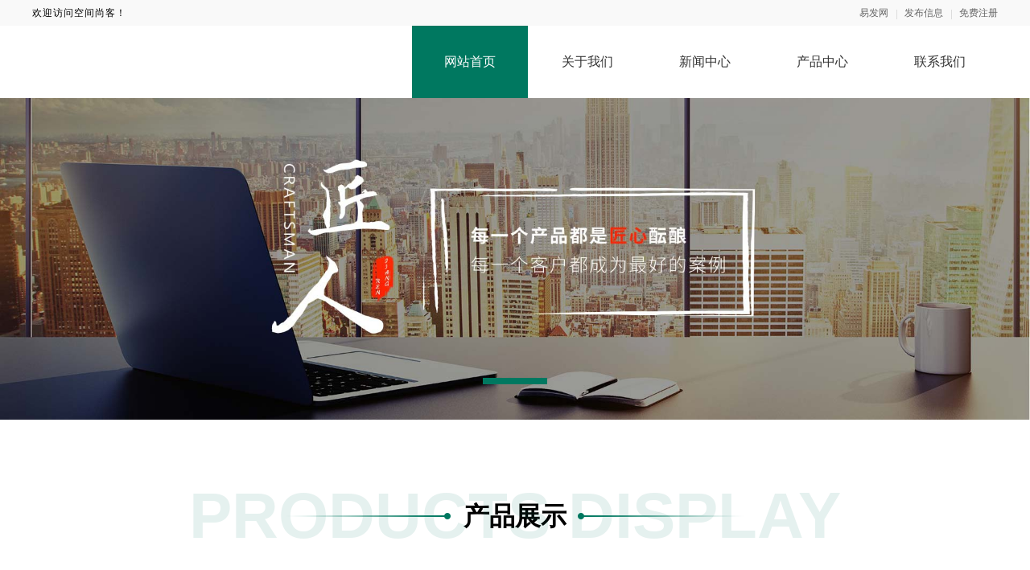

--- FILE ---
content_type: text/html; charset=utf-8
request_url: https://www.78cyw.com/huangye_kjskql_1740013.html
body_size: 3516
content:
<!DOCTYPE html>
<html lang="zh-CN">

<head>
    <meta charset="UTF-8" />
    <meta name="viewport" content="width=device-width, initial-scale=1.0" />
    <link rel="shortcut icon" href="https://oss.chinaqyz.com/ico/78cyw.com.ico" type="image/x-icon" />
    <title>空间尚客_易发网</title>
    <meta name="keywords" content="空间尚客" />
    <meta name="description" content="空间尚客myiWvxWg,空间尚客" />

    <link rel="stylesheet" type="text/css" href="/public/css/minireset.css" />
    <link rel="stylesheet" type="text/css" href="/public/css/normalize.css" />
    <link rel="stylesheet" type="text/css" href="/public/css/swiper.min.css" />

    <script type="text/javascript" src="/public/js/jquery.min.js"></script>
    <script type="text/javascript" src="/public/js/swiper.min.js"></script>
    <script type="text/javascript" src="/public/js/jquery.form.min.js"></script>
    <script type="text/javascript" src="/public/js/clipboard.min.js"></script>
    <script type="text/javascript" src="/public/js/jquery.cookie.js"></script>
    <script type="text/javascript" src="/public/js/ua-parser.min.js"></script>
    <script type="text/javascript" src="/public/js/lazyload.min.js"></script>
    <script type="text/javascript" src="/public/js/global.js"></script>

    <link rel="stylesheet" type="text/css" href="/theme/s1/css/model1.css" />

    
</head>

<body>
    <div class="main">
        <div class="public-header">
            <div class="w1200">
                <div class="name">欢迎访问空间尚客！</div>
                <div class="member">
                    <a target="_blank" href="https://www.78cyw.com">易发网</a>
                    <a target="_blank"
                        href="https://sso.chinaqyz.com/signin?type=b2b&ref=https%3A%2F%2Fwww.78cyw.com%2Fhuangye_kjskql_1740013.html">发布信息</a>
                    <a target="_blank"
                        href="https://sso.chinaqyz.com/signup?type=b2b&ref=https%3A%2F%2Fwww.78cyw.com%2Fhuangye_kjskql_1740013.html">免费注册</a>
                </div>
            </div>
        </div>
        <div class="public-logo">
            <div class="w1200">
                <div class="logo">
                    <a target="_blank" href="https://www.78cyw.com/huangye_kjskql_1740013.html"><img
                            src="https://upload.chinaqyz.com/ssh/2022/12/03/8272f0ce-c606-401d-9af6-e7ed67ff316a.jpg" /></a>
                </div>
                <div class="menu">
                    <ul>
                        <li class="active">
                            <a target="_blank" href="https://www.78cyw.com/huangye_kjskql_1740013.html">网站首页</a>
                        </li>
                        <li>
                            <a target="_blank" href="https://www.78cyw.com/huangye_kjskql/about.html">关于我们</a>
                        </li>
                        <li>
                            <a target="_blank" href="https://www.78cyw.com/huangye_kjskql/news">新闻中心</a>
                        </li>
                        <li>
                            <a target="_blank" href="https://www.78cyw.com/huangye_kjskql/product">产品中心</a>
                        </li>
                        <li>
                            <a target="_blank" href="https://www.78cyw.com/huangye_kjskql/contact.html">联系我们</a>
                        </li>
                    </ul>
                </div>
                <div class="btn">
                    <i class="iconfont iconmenu"></i>
                </div>
            </div>
        </div>
        <div class="public-banner">
            <div class="swiper-container swiperBanner">
                <div class="swiper-wrapper">
                    
                    <div class="swiper-slide web">
                        <img src="/theme/s1/images/default.jpg" />
                    </div>
                    
                    
                    <div class="swiper-slide wap">
                        <img src="/theme/s1/images/default.jpg" />
                    </div>
                    <div class="swiper-slide wap">
                        <img src="/theme/s1/images/default.jpg" />
                    </div>
                    
                </div>
                <div class="swiper-pagination"></div>
            </div>
        </div>
        <div class="index-product">
            <div class="w1200">
                <div class="title">
                    <span>产品展示</span>
                    <span>PRODUCTS DISPLAY</span>
                </div>
                <div class="package">
                    <div class="swiper-container swiperProduct">
                        <div class="swiper-wrapper">
                            
                            
                            
                            
                        </div>
                    </div>
                </div>
            </div>
        </div>
        <div class="index-company">
            <div class="w1200">
                <div class="title">
                    <span>公司简介</span>
                    <span>COMPANY PROFILE</span>
                </div>
                <div class="package">
                    <div class="text">
                        <div class="text-h2">
                            空间尚客
                        </div>
                        <div class="text-p">
                            空间尚客
                        </div>
                        <div class="more">
                            <a target="_blank" href="https://www.78cyw.com/huangye_kjskql/about.html">MORE+</a>
                        </div>
                    </div>
                    <div class="image">
                        <img src="/theme/s1/images/index-company.png" />
                    </div>
                </div>
            </div>
        </div>
        <div class="index-news">
            <div class="w1200">
                <div class="title">
                    <span>新闻资讯</span>
                    <span>NEWS INFORMATION</span>
                </div>
                <div class="package">
                    <div class="image">
                        <img src="/theme/s1/images/index-news.png" />
                    </div>
                    <div class="list">
                        
                    </div>
                </div>
            </div>
        </div>
        <div class="index-reco">
            <div class="w1200">
                <div class="title">
                    <span>新品供应</span>
                    <span>NEW PRODUCT SUPPLY</span>
                </div>
                <div class="package">
                    
                </div>
            </div>
        </div>
        <div class="public-footer">
            <div class="menu">
                <div class="w1200">
                    <div class="col">
                        <a target="_blank" href="https://www.78cyw.com/huangye_kjskql_1740013.html">公司首页</a>
                    </div>
                    <div class="col">
                        <a class="nav_list" href="https://www.78cyw.com/huangye_kjskql/about.html">公司介绍</a>
                    </div>
                    <div class="col">
                        <a class="nav_list" href="https://www.78cyw.com/huangye_kjskql/news">公司新闻</a>
                    </div>
                    <div class="col">
                        <a class="nav_list" href="https://www.78cyw.com/huangye_kjskql/product">公司产品</a>
                    </div>
                    <div class="col">
                        <a class="nav_list" href="https://www.78cyw.com/huangye_kjskql/contact.html">联系我们</a>
                    </div>
                    <div class="col">
                        <a class="nav_list" href="https://www.78cyw.com/sitemap/1740013.xml">站点地图</a>
                    </div>
                </div>
            </div>
            <div class="foot">
                <div class="w1200">
                    <div class="logo">
                        <a target="_blank" href="https://www.78cyw.com/huangye_kjskql_1740013.html"><img
                                src="https://upload.chinaqyz.com/ssh/2022/12/03/8272f0ce-c606-401d-9af6-e7ed67ff316a.jpg" /></a>
                        <div class="name">空间尚客</div>
                    </div>
                    <div class="info">
                        
                        <p>服务热线：无</p>
                        
                        
                        <p>400电话：无</p>
                        
                        
                        <p>联系人：空间尚客</p>
                        
                        
                        <p>公司地址：无</p>
                        
                        <p>Copyright © 2010-2020 易发网 All Rights Reserved</p>
                    </div>
                    <div class="ewm">
                        <img src="https://www.78cyw.com/qrcode?height=150&amp;text=%E6%9A%82%E6%97%A0%E5%86%85%E5%AE%B9&amp;width=150" />
                        <p>客服微信</p>
                    </div>
                </div>
            </div>
        </div>
        <div class="float-information">
            
            <div class="tips">
                <div class="w1200">
                    <div class="swiper-container swiperTips">
                        <div class="swiper-wrapper">
                            
                            <div class="swiper-slide">
                                <p>6分钟前 朱先生 正在咨询 </p>
                            </div>
                            
                            <div class="swiper-slide">
                                <p>10分钟前 潘先生 正在咨询 </p>
                            </div>
                            
                            <div class="swiper-slide">
                                <p>9分钟前 韩先生 正在咨询 </p>
                            </div>
                            
                            <div class="swiper-slide">
                                <p>5分钟前 周女士 正在咨询 </p>
                            </div>
                            
                            <div class="swiper-slide">
                                <p>8分钟前 李女士 正在咨询 </p>
                            </div>
                            
                            <div class="swiper-slide">
                                <p>9分钟前 田女士 正在咨询 </p>
                            </div>
                            
                            <div class="swiper-slide">
                                <p>8分钟前 朱先生 正在咨询 </p>
                            </div>
                            
                            <div class="swiper-slide">
                                <p>2分钟前 钟女士 正在咨询 </p>
                            </div>
                            
                            <div class="swiper-slide">
                                <p>7分钟前 崔先生 正在咨询 </p>
                            </div>
                            
                            <div class="swiper-slide">
                                <p>3分钟前 廖小姐 正在咨询 </p>
                            </div>
                            
                            <div class="swiper-slide">
                                <p>10分钟前 胡先生 正在咨询 </p>
                            </div>
                            
                            <div class="swiper-slide">
                                <p>10分钟前 潘小姐 正在咨询 </p>
                            </div>
                            
                            <div class="swiper-slide">
                                <p>1分钟前 刘先生 正在咨询 </p>
                            </div>
                            
                            <div class="swiper-slide">
                                <p>7分钟前 王小姐 正在咨询 </p>
                            </div>
                            
                            <div class="swiper-slide">
                                <p>7分钟前 胡小姐 正在咨询 </p>
                            </div>
                            
                            <div class="swiper-slide">
                                <p>2分钟前 苏先生 正在咨询 </p>
                            </div>
                            
                            <div class="swiper-slide">
                                <p>4分钟前 苏小姐 正在咨询 </p>
                            </div>
                            
                            <div class="swiper-slide">
                                <p>5分钟前 李女士 正在咨询 </p>
                            </div>
                            
                            <div class="swiper-slide">
                                <p>1分钟前 朱女士 正在咨询 </p>
                            </div>
                            
                            <div class="swiper-slide">
                                <p>4分钟前 周先生 正在咨询 </p>
                            </div>
                            
                        </div>
                    </div>
                </div>
            </div>
            <div class="menu">
                <div class="w1200">
                    <div class="col">
                        <a href="https://www.78cyw.com/huangye_kjskql_1740013.html">
                            <i class="iconfont iconhome"></i>
                            <span>返回首页</span>
                        </a>
                    </div>
                    <div class="col">
                        <a href="tel:无">
                            <i class="iconfont iconphone"></i>
                            <span>免费电话</span>
                        </a>
                    </div>
                    <div class="col">
                        <a href="https://sso.chinaqyz.com/signup?type=b2b&ref=https%3A%2F%2Fwww.78cyw.com%2Fhuangye_kjskql_1740013.html"
                            target="_blank">
                            <i class="iconfont iconuser"></i>
                            <span>立即注册</span>
                        </a>
                    </div>
                </div>
            </div>
        </div>

        
    </div>
    
    <!-- <script src="https://yzf.qq.com/xv/web/static/chat_sdk/yzf_chat.min.js"></script>
    <script>
        window.yzf &&
            window.yzf.init({
                sign:
                    "37ef9b97d37457cf7317cfe64fe2e4606dbbee773e4c56db55232512781cd28c30c0e9346b72685972c96ba7960d830a8cbf97b2",
                uid: "",
                data: {
                    c1: "",
                    c2: "",
                    c3: "",
                    c4: "",
                    c5: "",
                },
                selector: "",
                callback: function (type, data) { },
            });
    </script> -->
    <script type="text/javascript" charset="UTF-8" src="https://scripts.easyliao.com/33541/65088.js"></script>
    
    <script>
        $(function () {
            var landPage = $.cookie("landPage");
            if (!landPage) {
                var href = location.href;
                landPage = href;
                $.cookie("landPage", href);
            }

            $.ajax({
                url: "http://b2b.chinaqyz.com/api/visitor/submit",
                type: "GET",
                data: { brandId: "1740013", landPage: landPage },
                dataType: "jsonp",
                success: function (json) {

                }
            });

            var parser = new UAParser();
            var clipboard = new ClipboardJS("#password");
            if (parser.getDevice().type == "tablet" || parser.getDevice().type == "mobile") {
                var koulin = [];

                var douyin = $("#password").data("douyin");
                if (douyin) {
                    koulin.push(douyin);
                }
                var kuaishou = $("#password").data("kuaishou");
                if (kuaishou) {
                    koulin.push(kuaishou);
                }
                var huoshan = $("#password").data("huoshan");
                if (kuaishou) {
                    koulin.push(huoshan);
                }
                var alibaba = $("#password").data("alibaba");
                if (alibaba) {
                    koulin.push('￥' + alibaba + '￥');
                }
                var taobao = $("#password").data("taobao");
                if (taobao) {
                    koulin.push('$' + taobao + '$');
                }

                $("#password").attr('data-clipboard-text', koulin.join(""));
                clipboard.on('success', function (e) {
                    $(".index-password").css("display", "none");;
                });

                var swiperProduct = new Swiper('.swiperProduct', {
                    slidesPerView: 2,
                    slidesPerColumn: 2,
                    spaceBetween: 20,
                    autoplay: {
                        delay: 2500,
                        disableOnInteraction: false,
                    },
                });
            } else {
                var swiperProduct = new Swiper('.swiperProduct', {
                    slidesPerView: 4,
                    spaceBetween: 20,
                    autoplay: {
                        delay: 2500,
                        disableOnInteraction: false,
                    },
                });
            }

            swiperProduct.el.onmouseover = function () {
                swiperProduct.autoplay.stop();
            };

            swiperProduct.el.onmouseout = function () {
                swiperProduct.autoplay.start();
            };

        });
    </script>
    <script type="text/javascript" src="/theme/s1/js/public.js"></script>
    <script type="text/javascript" src="https://js.users.51.la/20972063.js"></script>
	<div class="cnzz">
        <script type="text/javascript" src="https://v1.cnzz.com/z_stat.php?id=1279470533&web_id=1279470533"></script>
    </div>
    
</body>

</html>

--- FILE ---
content_type: text/css; charset=utf-8
request_url: https://www.78cyw.com/theme/s1/css/model1.css
body_size: 67239
content:
@import url("https://at.alicdn.com/t/font_1360053_1z6100oa4t2.css");
body,
html {
  font-family: "Microsoft Yahei", "\5FAE\8F6F\96C5\9ED1", Arial, "Hiragino Sans GB", "\5B8B\4F53";
  background: #fff;
}
@media screen and (max-width: 640px) {
  body,
  html {
    font-size: calc(100vw / 3.75);
  }
}
* {
  word-wrap: break-word;
  outline: none;
}
a {
  text-decoration: none;
}
b {
  font-weight: normal;
}
img {
  display: block;
}
input::-webkit-input-placeholder {
  /* WebKit, Blink, Edge */
  color: #999;
}
input::-moz-placeholder {
  /* Mozilla Firefox 19+ */
  color: #999;
}
textarea::-webkit-input-placeholder {
  /* WebKit, Blink, Edge */
  color: #999;
  font-family: "Microsoft Yahei", "\5FAE\8F6F\96C5\9ED1", Arial, "Hiragino Sans GB", "\5B8B\4F53";
}
textarea::-moz-placeholder {
  /* Mozilla Firefox 19+ */
  color: #999;
  font-family: "Microsoft Yahei", "\5FAE\8F6F\96C5\9ED1", Arial, "Hiragino Sans GB", "\5B8B\4F53";
}
.main {
  width: 100%;
  overflow: hidden;
}
.w1200 {
  width: 1200px;
  margin: 0 auto;
}
.public-header {
  width: 100%;
  background: #f9f9f9;
}
.public-header .w1200 {
  display: -webkit-box;
  display: flex;
  -webkit-box-align: center;
          align-items: center;
  -webkit-box-pack: justify;
          justify-content: space-between;
  height: 32px;
  font-size: 12px;
  line-height: 1;
}
.public-header .w1200 .name {
  letter-spacing: 1px;
}
.public-header .w1200 .member {
  display: -webkit-box;
  display: flex;
}
.public-header .w1200 .member a {
  margin: 0 0 0 20px;
  color: #666;
  position: relative;
}
.public-header .w1200 .member a:hover {
  color: #007860;
}
.public-header .w1200 .member a:after {
  position: absolute;
  left: -10px;
  top: 2px;
  content: "";
  width: 1px;
  height: 12px;
  background: #ddd;
}
.public-header .w1200 .member a:first-child:after {
  display: none;
}
@media screen and (max-width: 640px) {
  .public-header {
    display: none;
  }
}
.public-logo {
  width: 100%;
}
.public-logo .w1200 {
  display: -webkit-box;
  display: flex;
  -webkit-box-align: center;
          align-items: center;
  -webkit-box-pack: justify;
          justify-content: space-between;
}
.public-logo .w1200 .logo {
  width: 360px;
}
.public-logo .w1200 .logo a {
  display: -webkit-box;
  display: flex;
  -webkit-box-align: center;
          align-items: center;
  height: 64px;
}
.public-logo .w1200 .logo a img {
  max-width: 100%;
  max-height: 100%;
}
.public-logo .w1200 .menu ul {
  display: -webkit-box;
  display: flex;
}
.public-logo .w1200 .menu ul li {
  margin: 0 0 0 2px;
}
.public-logo .w1200 .menu ul li:first-child {
  margin: 0;
}
.public-logo .w1200 .menu ul li.active a {
  background: #007860;
  color: #fff;
}
.public-logo .w1200 .menu ul li:hover a {
  background: #007860;
  color: #fff;
}
.public-logo .w1200 .menu ul li a {
  display: block;
  line-height: 90px;
  padding: 0 40px;
  font-size: 16px;
  color: #333;
}
.public-logo .w1200 .btn {
  display: none;
}
@media screen and (max-width: 640px) {
  .public-logo {
    font-size: 12px;
  }
  .public-logo .w1200 {
    width: 100%;
    padding: 15px 4%;
    position: relative;
  }
  .public-logo .w1200 .logo a {
    height: 32px;
  }
  .public-logo .w1200 .menu {
    position: absolute;
    left: 0;
    top: 62px;
    width: 100%;
    z-index: 10;
    background: #f9f9f9;
    display: none;
  }
  .public-logo .w1200 .menu ul {
    -webkit-box-orient: vertical;
    -webkit-box-direction: normal;
            flex-direction: column;
  }
  .public-logo .w1200 .menu ul li {
    margin: 0;
    padding: 0 4%;
  }
  .public-logo .w1200 .menu ul li.active a {
    background: #f9f9f9;
    color: #333;
  }
  .public-logo .w1200 .menu ul li:hover a {
    background: #f9f9f9;
    color: #333;
  }
  .public-logo .w1200 .menu ul li:last-child a {
    border: none;
  }
  .public-logo .w1200 .menu ul li a {
    line-height: 62px;
    padding: 0;
    border-bottom: 1px solid #eee;
  }
  .public-logo .w1200 .btn {
    display: block;
  }
  .public-logo .w1200 .btn i {
    font-size: 32px;
    line-height: 1;
  }
}
.public-banner {
  width: 100%;
  position: relative;
}
.public-banner .swiper-container {
  width: 100%;
}
.public-banner .swiper-container .swiper-slide {
  width: 100%;
  display: -webkit-box;
  display: flex;
  -webkit-box-pack: center;
          justify-content: center;
}
.public-banner .swiper-container .swiper-slide.wap {
  display: none;
}
.public-banner .swiper-container .swiper-slide img {
  width: 100%;
  display: block;
}
.public-banner .swiper-container .swiper-pagination {
  bottom: 40px;
}
.public-banner .swiper-container .swiper-pagination .swiper-pagination-bullet {
  width: 80px;
  height: 8px;
  border-radius: 0;
}
.public-banner .swiper-container .swiper-pagination .swiper-pagination-bullet-active {
  background: #007860;
}
@media screen and (max-width: 640px) {
  .public-banner .swiper-container .swiper-slide.web {
    display: none;
  }
  .public-banner .swiper-container .swiper-slide.wap {
    display: block;
  }
  .public-banner .swiper-container .swiper-pagination {
    bottom: 10px;
  }
  .public-banner .swiper-container .swiper-pagination .swiper-pagination-bullet {
    width: 8px;
    height: 8px;
    border-radius: 50%;
  }
}
.index-product {
  width: 100%;
}
.index-product .w1200 {
  padding: 80px 0;
}
.index-product .w1200 .title {
  display: -webkit-box;
  display: flex;
  -webkit-box-pack: center;
          justify-content: center;
  position: relative;
  background: url(../images/title_bg_green.png) center center no-repeat;
}
.index-product .w1200 .title span:nth-child(1) {
  font-size: 32px;
  color: #000;
  font-weight: bold;
  line-height: 80px;
}
.index-product .w1200 .title span:nth-child(2) {
  font-size: 80px;
  line-height: 1;
  color: rgba(0, 120, 96, 0.1);
  font-weight: bold;
  z-index: 1;
  position: absolute;
  top: 0;
  left: 50%;
  margin-left: -600px;
  width: 1200px;
  text-align: center;
}
.index-product .w1200 .package {
  margin: 60px 0 0 0;
  width: 100%;
  position: relative;
}
.index-product .w1200 .package .swiper-container {
  width: 100%;
}
.index-product .w1200 .package .swiper-container .swiper-slide a {
  display: block;
  border: 1px solid #eee;
  padding: 5px;
  background: #f9f9f9;
}
.index-product .w1200 .package .swiper-container .swiper-slide a:hover .more i {
  display: none;
}
.index-product .w1200 .package .swiper-container .swiper-slide a:hover .more span {
  display: block;
}
.index-product .w1200 .package .swiper-container .swiper-slide a .image {
  width: 100%;
  height: 180px;
  display: -webkit-box;
  display: flex;
  -webkit-box-align: center;
          align-items: center;
  -webkit-box-pack: center;
          justify-content: center;
  overflow: hidden;
  background: #fff;
}
.index-product .w1200 .package .swiper-container .swiper-slide a .image img {
  max-width: 100%;
}
.index-product .w1200 .package .swiper-container .swiper-slide a h2 {
  text-align: center;
  line-height: 46px;
  font-size: 16px;
  color: #333;
  overflow: hidden;
  text-overflow: ellipsis;
  white-space: nowrap;
  padding: 0 15px;
}
.index-product .w1200 .package .swiper-container .swiper-slide a .more {
  padding: 0 0 5px 0;
  display: -webkit-box;
  display: flex;
  -webkit-box-pack: center;
          justify-content: center;
}
.index-product .w1200 .package .swiper-container .swiper-slide a .more i {
  font-size: 30px;
  line-height: 1;
  color: #007860;
}
.index-product .w1200 .package .swiper-container .swiper-slide a .more span {
  display: none;
  background: #007860;
  font-size: 14px;
  color: #fff;
  line-height: 30px;
  padding: 0 15px;
  border-radius: 30px;
}
@media screen and (max-width: 640px) {
  .index-product {
    font-size: 12px;
  }
  .index-product .w1200 {
    width: 100%;
    padding: 8% 4%;
  }
  .index-product .w1200 .title {
    background-size: 230% auto;
  }
  .index-product .w1200 .title span:nth-child(1) {
    font-size: 22px;
    line-height: 34px;
  }
  .index-product .w1200 .title span:nth-child(2) {
    font-size: 20px;
    line-height: 34px;
  }
  .index-product .w1200 .package {
    margin: 20px 0 0 0;
  }
  .index-product .w1200 .package .swiper-container .swiper-slide a .image {
    height: 120px;
  }
  .index-product .w1200 .package .swiper-container .swiper-slide a h2 {
    font-size: 0.16rem;
    line-height: 2;
    padding: 5px 0 0 0;
  }
  .index-product .w1200 .package .swiper-container .swiper-slide a .more {
    padding: 0;
    display: none;
  }
}
.index-company {
  width: 100%;
  background: #007860;
}
.index-company .w1200 {
  padding: 80px 0;
}
.index-company .w1200 .title {
  display: -webkit-box;
  display: flex;
  -webkit-box-pack: center;
          justify-content: center;
  position: relative;
  background: url(../images/title_bg_white.png) center center no-repeat;
}
.index-company .w1200 .title span:nth-child(1) {
  font-size: 32px;
  color: #fff;
  font-weight: bold;
  line-height: 80px;
}
.index-company .w1200 .title span:nth-child(2) {
  font-size: 80px;
  line-height: 1;
  color: rgba(255, 255, 255, 0.1);
  font-weight: bold;
  z-index: 1;
  position: absolute;
  top: 0;
  left: 50%;
  margin-left: -600px;
  width: 1200px;
  text-align: center;
}
.index-company .w1200 .package {
  margin: 60px 0 0 0;
  display: -webkit-box;
  display: flex;
  -webkit-box-pack: justify;
          justify-content: space-between;
}
.index-company .w1200 .package .text {
  width: 652px;
}
.index-company .w1200 .package .text .text-h2 {
  font-size: 24px;
  font-weight: bold;
  color: #fff;
  overflow: hidden;
  text-overflow: ellipsis;
  white-space: nowrap;
}
.index-company .w1200 .package .text .text-p {
  font-size: 16px;
  line-height: 2;
  color: #fff;
  text-indent: 2em;
  margin: 15px 0 0 0;
}
.index-company .w1200 .package .text .more {
  display: -webkit-box;
  display: flex;
  margin: 15px 0 0 0;
}
.index-company .w1200 .package .text .more a {
  background: #fff;
  color: #007860;
  line-height: 2.4;
  padding: 0 15px;
  font-size: 14px;
}
@media screen and (max-width: 640px) {
  .index-company {
    font-size: 12px;
  }
  .index-company .w1200 {
    width: 100%;
    padding: 8% 4%;
  }
  .index-company .w1200 .title {
    background-size: 230% auto;
  }
  .index-company .w1200 .title span:nth-child(1) {
    font-size: 22px;
    line-height: 34px;
  }
  .index-company .w1200 .title span:nth-child(2) {
    font-size: 20px;
    line-height: 34px;
  }
  .index-company .w1200 .package {
    -webkit-box-orient: vertical;
    -webkit-box-direction: reverse;
            flex-direction: column-reverse;
    margin: 20px 0 0 0;
  }
  .index-company .w1200 .package .image {
    width: 100%;
  }
  .index-company .w1200 .package .text {
    width: 100%;
    margin: 15px 0 0 0;
  }
  .index-company .w1200 .package .text .text-h2 {
    font-size: 0.2rem;
  }
  .index-company .w1200 .package .text .text-p {
    font-size: 0.15rem;
    line-height: 1.6;
  }
  .index-company .w1200 .package .text .more {
    -webkit-box-pack: center;
            justify-content: center;
  }
  .index-company .w1200 .package .text .more a {
    font-size: 0.14rem;
  }
}
.index-news {
  width: 100%;
}
.index-news .w1200 {
  padding: 80px 0;
}
.index-news .w1200 .title {
  display: -webkit-box;
  display: flex;
  -webkit-box-pack: center;
          justify-content: center;
  position: relative;
  background: url(../images/title_bg_green.png) center center no-repeat;
}
.index-news .w1200 .title span:nth-child(1) {
  font-size: 32px;
  color: #000;
  font-weight: bold;
  line-height: 80px;
}
.index-news .w1200 .title span:nth-child(2) {
  font-size: 80px;
  line-height: 1;
  color: rgba(0, 120, 96, 0.1);
  font-weight: bold;
  z-index: 1;
  position: absolute;
  top: 0;
  left: 50%;
  margin-left: -600px;
  width: 1200px;
  text-align: center;
}
.index-news .w1200 .package {
  margin: 60px 0 0 0;
  display: -webkit-box;
  display: flex;
  -webkit-box-pack: justify;
          justify-content: space-between;
}
.index-news .w1200 .package .list {
  width: 580px;
  display: -webkit-box;
  display: flex;
  -webkit-box-orient: vertical;
  -webkit-box-direction: normal;
          flex-direction: column;
  border-top: 1px solid #eee;
}
.index-news .w1200 .package .list .col {
  display: -webkit-box;
  display: flex;
  -webkit-box-align: center;
          align-items: center;
  -webkit-box-pack: justify;
          justify-content: space-between;
  height: 100px;
  border: 1px solid #eee;
  border-top: none;
  padding: 15px;
}
.index-news .w1200 .package .list .col:hover {
  background: #007860;
}
.index-news .w1200 .package .list .col:hover .data span:nth-child(1) {
  color: #fff;
}
.index-news .w1200 .package .list .col:hover .data span:nth-child(2) {
  color: #fff;
}
.index-news .w1200 .package .list .col:hover .text h2 a {
  color: #fff;
}
.index-news .w1200 .package .list .col:hover .text p {
  color: #fff;
}
.index-news .w1200 .package .list .col .data {
  display: -webkit-box;
  display: flex;
  -webkit-box-orient: vertical;
  -webkit-box-direction: normal;
          flex-direction: column;
  -webkit-box-pack: center;
          justify-content: center;
  -webkit-box-align: center;
          align-items: center;
  height: 70px;
  border-right: 1px solid #eee;
  padding: 0 15px 0 0;
  margin: 0 15px 0 0;
}
.index-news .w1200 .package .list .col .data span {
  line-height: 1;
}
.index-news .w1200 .package .list .col .data span:nth-child(1) {
  font-size: 16px;
  margin: 0 0 5px 0;
  color: #999;
}
.index-news .w1200 .package .list .col .data span:nth-child(2) {
  font-size: 32px;
  font-weight: bold;
  color: #007860;
}
.index-news .w1200 .package .list .col .data span:nth-child(3) {
  display: none;
}
.index-news .w1200 .package .list .col .text {
  width: 453px;
}
.index-news .w1200 .package .list .col .text h2 {
  font-size: 16px;
  overflow: hidden;
  text-overflow: ellipsis;
  white-space: nowrap;
  padding: 0 0 1px 0;
}
.index-news .w1200 .package .list .col .text h2 a {
  color: #333;
}
.index-news .w1200 .package .list .col .text p {
  margin: 6px 0 0 0;
  font-size: 14px;
  color: #999;
  line-height: 1.4;
}
@media screen and (max-width: 640px) {
  .index-news {
    font-size: 12px;
  }
  .index-news .w1200 {
    width: 100%;
    padding: 8% 4%;
  }
  .index-news .w1200 .title {
    background-size: 230% auto;
  }
  .index-news .w1200 .title span:nth-child(1) {
    font-size: 22px;
    line-height: 34px;
  }
  .index-news .w1200 .title span:nth-child(2) {
    font-size: 20px;
    line-height: 34px;
  }
  .index-news .w1200 .package {
    margin: 20px 0 0 0;
    flex-wrap: wrap;
  }
  .index-news .w1200 .package .image {
    width: 100%;
  }
  .index-news .w1200 .package .list {
    width: 100%;
    border: none;
    margin: 20px 0 0 0;
  }
  .index-news .w1200 .package .list .col {
    -webkit-box-orient: vertical;
    -webkit-box-direction: reverse;
            flex-direction: column-reverse;
    height: auto;
    padding: 0 0 15px 0;
    margin: 0 0 15px 0;
    border: none;
    border-bottom: 1px dashed #eee;
  }
  .index-news .w1200 .package .list .col:last-child {
    padding: 0;
    margin: 0;
    border: none;
  }
  .index-news .w1200 .package .list .col .data {
    width: 100%;
    height: auto;
    -webkit-box-orient: horizontal;
    -webkit-box-direction: normal;
            flex-direction: row;
    -webkit-box-align: center;
            align-items: center;
    -webkit-box-pack: start;
            justify-content: start;
    margin: 10px 0 0 0;
    border: none;
  }
  .index-news .w1200 .package .list .col .data span:nth-child(1),
  .index-news .w1200 .package .list .col .data span:nth-child(2) {
    display: none;
  }
  .index-news .w1200 .package .list .col .data span:nth-child(3) {
    font-size: 0.12rem;
    color: #999;
    line-height: 1;
    display: block;
  }
  .index-news .w1200 .package .list .col .text {
    width: 100%;
  }
  .index-news .w1200 .package .list .col .text h2 {
    font-size: 0.18rem;
    color: #333;
  }
  .index-news .w1200 .package .list .col .text p {
    font-size: 0.14rem;
    margin: 8px 0 0 0;
    color: #666;
  }
}
.index-reco {
  width: 100%;
  background: #f7f7f7;
}
.index-reco .w1200 {
  padding: 80px 0;
}
.index-reco .w1200 .title {
  display: -webkit-box;
  display: flex;
  -webkit-box-pack: center;
          justify-content: center;
  position: relative;
  background: url(../images/title_bg_green.png) center center no-repeat;
}
.index-reco .w1200 .title span:nth-child(1) {
  font-size: 32px;
  color: #000;
  font-weight: bold;
  line-height: 80px;
}
.index-reco .w1200 .title span:nth-child(2) {
  font-size: 80px;
  line-height: 1;
  color: rgba(0, 120, 96, 0.1);
  font-weight: bold;
  z-index: 1;
  position: absolute;
  top: 0;
  left: 50%;
  margin-left: -600px;
  width: 1200px;
  text-align: center;
}
.index-reco .w1200 .package {
  margin: 36px 0 0 0;
  display: -webkit-box;
  display: flex;
  flex-wrap: wrap;
}
.index-reco .w1200 .package .col {
  width: 376px;
  margin: 24px 24px 0 0;
}
.index-reco .w1200 .package .col:nth-child(3n) {
  margin-right: 0;
}
.index-reco .w1200 .package .col a {
  display: block;
  width: 100%;
  position: relative;
}
.index-reco .w1200 .package .col a:hover .more {
  background: rgba(0, 120, 96, 0.7);
}
.index-reco .w1200 .package .col a .image {
  height: 260px;
  overflow: hidden;
  display: -webkit-box;
  display: flex;
  -webkit-box-align: center;
          align-items: center;
  -webkit-box-pack: center;
          justify-content: center;
}
.index-reco .w1200 .package .col a .image img {
  max-width: 100%;
}
.index-reco .w1200 .package .col a .more {
  position: absolute;
  left: 0;
  bottom: 0;
  background: rgba(0, 0, 0, 0.7);
  display: -webkit-box;
  display: flex;
  -webkit-box-align: center;
          align-items: center;
  color: #fff;
  width: 100%;
  padding: 0 15px;
}
.index-reco .w1200 .package .col a .more span {
  line-height: 2.4;
  -webkit-box-flex: 1;
          flex: 1;
  font-size: 16px;
  overflow: hidden;
  text-overflow: ellipsis;
  white-space: nowrap;
}
.index-reco .w1200 .package .col a .more i {
  font-size: 18px;
  line-height: 1;
}
@media screen and (max-width: 640px) {
  .index-reco {
    font-size: 12px;
  }
  .index-reco .w1200 {
    width: 100%;
    padding: 8% 4%;
  }
  .index-reco .w1200 .title {
    background-size: 230% auto;
  }
  .index-reco .w1200 .title span:nth-child(1) {
    font-size: 22px;
    line-height: 34px;
  }
  .index-reco .w1200 .title span:nth-child(2) {
    font-size: 20px;
    line-height: 34px;
  }
  .index-reco .w1200 .package {
    margin: 8px 0 0 0;
  }
  .index-reco .w1200 .package .col {
    width: calc(50% - 6px);
    margin: 12px 12px 0 0;
  }
  .index-reco .w1200 .package .col:nth-child(3n) {
    margin-right: 12px;
  }
  .index-reco .w1200 .package .col:nth-child(2n) {
    margin-right: 0;
  }
  .index-reco .w1200 .package .col a .image {
    height: 160px;
  }
  .index-reco .w1200 .package .col a .more span {
    font-size: 0.16rem;
    line-height: 2.2;
  }
  .index-reco .w1200 .package .col a .more i {
    font-size: 0.18rem;
  }
}
.public-footer {
  width: 100%;
}
.public-footer .menu {
  background: #007860;
}
.public-footer .menu .w1200 {
  display: -webkit-box;
  display: flex;
  -webkit-box-align: center;
          align-items: center;
  -webkit-box-pack: center;
          justify-content: center;
}
.public-footer .menu .w1200 .col {
  padding: 18px 0;
}
.public-footer .menu .w1200 .col:last-child a:after {
  display: none;
}
.public-footer .menu .w1200 .col a {
  padding: 0 35px;
  font-size: 16px;
  color: #fff;
  display: block;
  position: relative;
}
.public-footer .menu .w1200 .col a:after {
  position: absolute;
  top: 50%;
  right: 0;
  margin-top: -6px;
  width: 1px;
  height: 12px;
  background: #fff;
  content: "";
}
.public-footer .foot {
  background: #333;
}
.public-footer .foot .w1200 {
  display: -webkit-box;
  display: flex;
  padding: 60px 0;
}
.public-footer .foot .w1200 .logo {
  width: 350px;
  border-right: 1px solid #909090;
  padding: 0 60px 0 0;
}
.public-footer .foot .w1200 .logo a img {
  max-width: 100%;
  max-height: 150px;
}
.public-footer .foot .w1200 .logo .name {
  font-size: 24px;
  color: #fff;
  line-height: 1;
  font-weight: bold;
  margin: 15px 0 0 0;
}
.public-footer .foot .w1200 .info {
  -webkit-box-flex: 1;
          flex: 1;
  margin: 0 0 0 60px;
  border-right: 1px solid #909090;
  padding: 0 60px 0 0;
}
.public-footer .foot .w1200 .info p {
  font-size: 16px;
  color: #fff;
  margin: 0 0 25px 0;
  overflow: hidden;
  text-overflow: ellipsis;
  white-space: nowrap;
}
.public-footer .foot .w1200 .info p:last-child {
  margin: 0;
}
.public-footer .foot .w1200 .ewm {
  width: 150px;
  margin: 0 0 0 60px;
}
.public-footer .foot .w1200 .ewm p {
  text-align: center;
  color: #fff;
  margin: 10px 0 0 0;
  font-size: 14px;
}
@media screen and (max-width: 640px) {
  .public-footer .menu {
    display: none;
  }
  .public-footer .foot {
    font-size: 12px;
  }
  .public-footer .foot .w1200 {
    width: 100%;
    padding: 8% 8% 80px 8%;
    flex-wrap: wrap;
  }
  .public-footer .foot .w1200 .logo {
    width: 100%;
    padding: 0;
    border: none;
  }
  .public-footer .foot .w1200 .logo a img {
    max-height: 100px;
  }
  .public-footer .foot .w1200 .logo .name {
    font-size: 0.2rem;
  }
  .public-footer .foot .w1200 .info {
    margin: 20px 0 0 0;
    padding: 0;
    border: none;
    width: 100%;
  }
  .public-footer .foot .w1200 .info p {
    font-size: 0.12rem;
    margin: 0 0 12px 0;
  }
  .public-footer .foot .w1200 .ewm {
    display: none;
  }
}
.public-position {
  width: 100%;
  background: #f9f9f9;
}
.public-position .w1200 {
  height: 48px;
  font-size: 15px;
  line-height: 48px;
  color: #666;
  padding: 0 0 0 20px;
  position: relative;
  overflow: hidden;
  text-overflow: ellipsis;
  white-space: nowrap;
}
.public-position .w1200:before {
  position: absolute;
  left: 0;
  top: 50%;
  margin-top: -7px;
  content: "";
  width: 4px;
  height: 14px;
  background: #007860;
}
.public-position .w1200 b {
  margin: 0 5px;
}
.public-position .w1200 a {
  color: #666;
}
.public-position .w1200 a:hover {
  color: #007860;
}
@media screen and (max-width: 640px) {
  .public-position .w1200 {
    width: 100%;
    padding: 0 4%;
  }
  .public-position .w1200:before {
    left: 4%;
  }
  .public-position .w1200 span {
    margin: 0 0 0 15px;
  }
}
.public-wrap {
  width: 100%;
}
.public-wrap .w1200 {
  padding: 20px 0 40px 0;
  display: -webkit-box;
  display: flex;
  -webkit-box-pack: justify;
          justify-content: space-between;
}
.public-wrap .w1200 .side {
  width: 320px;
}
.public-wrap .w1200 .side .information .title {
  background: #007860;
  line-height: 2.6;
  color: #fff;
  padding: 0 15px;
}
.public-wrap .w1200 .side .information .title span {
  font-size: 16px;
}
.public-wrap .w1200 .side .information .title span i {
  font-size: 12px;
  margin: 0 0 0 10px;
  font-style: normal;
}
.public-wrap .w1200 .side .information .box {
  background: #f9f9f9;
  padding: 15px;
}
.public-wrap .w1200 .side .information .box p {
  font-size: 14px;
  margin: 0 0 15px 0;
  overflow: hidden;
  text-overflow: ellipsis;
  white-space: nowrap;
}
.public-wrap .w1200 .side .information .box p:last-child {
  margin: 0;
}
.public-wrap .w1200 .side .product {
  margin: 20px 0 0 0;
}
.public-wrap .w1200 .side .product .title {
  background: #007860;
  color: #fff;
  padding: 0 15px;
  display: -webkit-box;
  display: flex;
  -webkit-box-pack: justify;
          justify-content: space-between;
  -webkit-box-align: center;
          align-items: center;
}
.public-wrap .w1200 .side .product .title span {
  font-size: 16px;
  line-height: 2.6;
}
.public-wrap .w1200 .side .product .title a {
  font-size: 12px;
  color: #fff;
}
.public-wrap .w1200 .side .product .box {
  display: -webkit-box;
  display: flex;
  flex-wrap: wrap;
  padding: 0 15px 15px 15px;
  background: #f9f9f9;
}
.public-wrap .w1200 .side .product .box .col {
  width: 137.5px;
  margin: 15px 15px 0 0;
}
.public-wrap .w1200 .side .product .box .col:nth-child(2n) {
  margin-right: 0;
}
.public-wrap .w1200 .side .product .box .col:hover a {
  color: #007860;
}
.public-wrap .w1200 .side .product .box .col .image {
  width: 100%;
  height: 100px;
  overflow: hidden;
  display: -webkit-box;
  display: flex;
  -webkit-box-align: center;
          align-items: center;
  -webkit-box-pack: center;
          justify-content: center;
  background: #fff;
}
.public-wrap .w1200 .side .product .box .col .image img {
  max-width: 100%;
}
.public-wrap .w1200 .side .product .box .col h2 {
  font-size: 14px;
  text-align: center;
  margin: 5px 0 0 0;
  overflow: hidden;
  text-overflow: ellipsis;
  white-space: nowrap;
}
.public-wrap .w1200 .side .product .box .col h2 a {
  color: #333;
}
.public-wrap .w1200 .side .message {
  margin: 20px 0 0 0;
}
.public-wrap .w1200 .side .message .title {
  background: #007860;
  color: #fff;
  padding: 0 15px;
  display: -webkit-box;
  display: flex;
  -webkit-box-pack: justify;
          justify-content: space-between;
  -webkit-box-align: center;
          align-items: center;
}
.public-wrap .w1200 .side .message .title span {
  font-size: 16px;
  line-height: 2.6;
}
.public-wrap .w1200 .side .message .title a {
  font-size: 12px;
  color: #fff;
}
.public-wrap .w1200 .side .message .box {
  padding: 15px;
  background: #f9f9f9;
}
.public-wrap .w1200 .side .message .box form {
  display: -webkit-box;
  display: flex;
  -webkit-box-orient: vertical;
  -webkit-box-direction: normal;
          flex-direction: column;
  -webkit-box-align: center;
          align-items: center;
}
.public-wrap .w1200 .side .message .box form input {
  width: 100%;
  border: 1px solid #ddd;
  margin: 0 0 15px 0;
  padding: 0 10px;
  font-size: 14px;
  line-height: 34px;
}
.public-wrap .w1200 .side .message .box form textarea {
  width: 100%;
  border: 1px solid #ddd;
  margin: 0 0 15px 0;
  padding: 5px 10px;
  font-size: 14px;
  line-height: 1.6;
}
.public-wrap .w1200 .side .message .box form button {
  width: 100%;
  background: #007860;
  border: none;
  color: #fff;
  line-height: 32px;
  font-size: 14px;
  border-radius: 4px;
}
.public-wrap .w1200 .side .news {
  margin: 20px 0 0 0;
}
.public-wrap .w1200 .side .news .title {
  background: #007860;
  color: #fff;
  padding: 0 15px;
  display: -webkit-box;
  display: flex;
  -webkit-box-pack: justify;
          justify-content: space-between;
  -webkit-box-align: center;
          align-items: center;
}
.public-wrap .w1200 .side .news .title span {
  font-size: 16px;
  line-height: 2.6;
}
.public-wrap .w1200 .side .news .title a {
  font-size: 12px;
  color: #fff;
}
.public-wrap .w1200 .side .news .box {
  background: #f9f9f9;
  padding: 15px;
}
.public-wrap .w1200 .side .news .box .col {
  display: -webkit-box;
  display: flex;
  -webkit-box-pack: justify;
          justify-content: space-between;
  margin: 0 0 15px 0;
  padding: 0 0 15px 0;
  border-bottom: 1px solid #eee;
}
.public-wrap .w1200 .side .news .box .col:last-child {
  margin: 0;
  padding: 0;
  border: none;
}
.public-wrap .w1200 .side .news .box .col:hover .text h2 a {
  color: #007860;
}
.public-wrap .w1200 .side .news .box .col .image {
  width: 100px;
  height: 60px;
  background: #fff;
  display: -webkit-box;
  display: flex;
  -webkit-box-align: center;
          align-items: center;
  -webkit-box-pack: center;
          justify-content: center;
  overflow: hidden;
}
.public-wrap .w1200 .side .news .box .col .image img {
  max-width: 100%;
}
.public-wrap .w1200 .side .news .box .col .text {
  width: calc(100% - 120px);
}
.public-wrap .w1200 .side .news .box .col .text h2 {
  font-size: 14px;
  line-height: 1.4;
}
.public-wrap .w1200 .side .news .box .col .text h2 a {
  color: #333;
}
.public-wrap .w1200 .side .news .box .col .text p {
  font-size: 12px;
  margin: 5px 0 0 0;
  color: #999;
}
.public-wrap .w1200 .bigbox {
  width: 850px;
}
.public-wrap .w1200 .bigbox .company-about .title {
  background: #007860;
  line-height: 2.6;
  color: #fff;
  padding: 0 15px;
}
.public-wrap .w1200 .bigbox .company-about .title span {
  font-size: 16px;
}
.public-wrap .w1200 .bigbox .company-about .title span i {
  font-size: 12px;
  margin: 0 0 0 10px;
  font-style: normal;
}
.public-wrap .w1200 .bigbox .company-about .content {
  font-size: 15px;
  line-height: 1.6;
  padding: 0 10px;
  color: #666;
  letter-spacing: 1px;
}
.public-wrap .w1200 .bigbox .company-about .content p {
  margin: 20px 0 0 0;
  text-indent: 2em;
}
.public-wrap .w1200 .bigbox .company-about .content img {
  max-width: 100%;
  margin: 0 auto;
}
.public-wrap .w1200 .bigbox .company-contact .info .title {
  background: #007860;
  line-height: 2.6;
  color: #fff;
  padding: 0 15px;
}
.public-wrap .w1200 .bigbox .company-contact .info .title span {
  font-size: 16px;
}
.public-wrap .w1200 .bigbox .company-contact .info .title span i {
  font-size: 12px;
  margin: 0 0 0 10px;
  font-style: normal;
}
.public-wrap .w1200 .bigbox .company-contact .info .box {
  padding: 10px;
}
.public-wrap .w1200 .bigbox .company-contact .info .box p {
  font-size: 16px;
  margin: 15px 0 0 0;
}
.public-wrap .w1200 .bigbox .company-contact .map {
  margin: 20px 0 0 0;
}
.public-wrap .w1200 .bigbox .company-contact .map .title {
  background: #007860;
  line-height: 2.6;
  color: #fff;
  padding: 0 15px;
}
.public-wrap .w1200 .bigbox .company-contact .map .title span {
  font-size: 16px;
}
.public-wrap .w1200 .bigbox .company-contact .map .title span i {
  font-size: 12px;
  margin: 0 0 0 10px;
  font-style: normal;
}
.public-wrap .w1200 .bigbox .company-contact .map .box {
  padding: 25px 10px 10px 10px;
}
.public-wrap .w1200 .bigbox .company-contact .map .box #mapbox {
  height: 400px;
}
.public-wrap .w1200 .bigbox .company-news .list {
  font-size: 14px;
}
.public-wrap .w1200 .bigbox .company-news .list .col {
  display: -webkit-box;
  display: flex;
  -webkit-box-align: center;
          align-items: center;
  -webkit-box-pack: justify;
          justify-content: space-between;
  border: 1px solid #eee;
  padding: 20px;
  margin: 0 0 20px 0;
}
.public-wrap .w1200 .bigbox .company-news .list .col:hover {
  border: 1px solid #007860;
}
.public-wrap .w1200 .bigbox .company-news .list .col:hover .text h2 a {
  color: #007860;
}
.public-wrap .w1200 .bigbox .company-news .list .col:hover .text .more a {
  border: 1px solid #007860;
  background: #007860;
  color: #fff;
}
.public-wrap .w1200 .bigbox .company-news .list .col .image {
  width: 230px;
  padding: 5px;
  background: #f9f9f9;
}
.public-wrap .w1200 .bigbox .company-news .list .col .image a {
  overflow: hidden;
  height: 160px;
  display: -webkit-box;
  display: flex;
  -webkit-box-align: center;
          align-items: center;
  -webkit-box-pack: center;
          justify-content: center;
}
.public-wrap .w1200 .bigbox .company-news .list .col .image a img {
  max-width: 100%;
}
.public-wrap .w1200 .bigbox .company-news .list .col .text {
  width: calc(100% - 260px);
}
.public-wrap .w1200 .bigbox .company-news .list .col .text h2 {
  font-size: 18px;
  overflow: hidden;
  text-overflow: ellipsis;
  white-space: nowrap;
}
.public-wrap .w1200 .bigbox .company-news .list .col .text h2 a {
  color: #333;
}
.public-wrap .w1200 .bigbox .company-news .list .col .text p {
  font-size: 14px;
  line-height: 2;
  margin: 10px 0 0 0;
  color: #666;
}
.public-wrap .w1200 .bigbox .company-news .list .col .text .more {
  display: -webkit-box;
  display: flex;
  -webkit-box-pack: justify;
          justify-content: space-between;
  margin: 10px 0 0 0;
}
.public-wrap .w1200 .bigbox .company-news .list .col .text .more span {
  font-size: 12px;
  color: #999;
}
.public-wrap .w1200 .bigbox .company-news .list .col .text .more a {
  border: 1px solid #ddd;
  font-size: 14px;
  padding: 8px 16px;
  border-radius: 46px;
  color: #333;
}
.public-wrap .w1200 .bigbox .company-news .pager {
  padding: 10px 0 0 0;
}
.public-wrap .w1200 .bigbox .company-news .pager .pagination {
  display: -webkit-box;
  display: flex;
  -webkit-box-pack: center;
          justify-content: center;
}
.public-wrap .w1200 .bigbox .company-news .pager .pagination li {
  margin: 0 8px 0 0;
}
.public-wrap .w1200 .bigbox .company-news .pager .pagination li:last-child {
  margin: 0;
}
.public-wrap .w1200 .bigbox .company-news .pager .pagination li a {
  display: block;
  line-height: 32px;
  text-align: center;
  color: #333;
  font-size: 13px;
  padding: 0 12px;
  cursor: pointer;
}
.public-wrap .w1200 .bigbox .company-news .pager .pagination li span {
  line-height: 32px;
  font-size: 13px;
}
.public-wrap .w1200 .bigbox .company-news .pager .pagination li:hover {
  background: #007860;
}
.public-wrap .w1200 .bigbox .company-news .pager .pagination li:hover a {
  color: #fff;
}
.public-wrap .w1200 .bigbox .company-news .pager .pagination .active {
  padding: 0 12px;
  background: #007860;
}
.public-wrap .w1200 .bigbox .company-news .pager .pagination .active a,
.public-wrap .w1200 .bigbox .company-news .pager .pagination .active span {
  color: #fff;
}
.public-wrap .w1200 .bigbox .company-news .pager .pagination .disabled {
  padding: 0 12px;
  background: #f1f1f1;
  cursor: not-allowed;
}
.public-wrap .w1200 .bigbox .company-news .pager .pagination .disabled:hover {
  background: #f1f1f1;
}
.public-wrap .w1200 .bigbox .company-news .pager .pagination .disabled:hover a {
  color: #333;
}
.public-wrap .w1200 .bigbox .company-news .view {
  border-top: 4px solid #007860;
  padding: 10px 0 20px 0;
}
.public-wrap .w1200 .bigbox .company-news .view .title {
  padding: 0 100px;
}
.public-wrap .w1200 .bigbox .company-news .view .title h1 {
  font-size: 24px;
  line-height: 1.6;
  text-align: center;
}
.public-wrap .w1200 .bigbox .company-news .view .info {
  display: -webkit-box;
  display: flex;
  -webkit-box-pack: center;
          justify-content: center;
  margin: 20px 0 0 0;
}
.public-wrap .w1200 .bigbox .company-news .view .info span {
  font-size: 14px;
  color: #999;
  line-height: 1;
}
.public-wrap .w1200 .bigbox .company-news .view .content {
  font-size: 16px;
  line-height: 1.6;
  letter-spacing: 1px;
  color: #666;
  padding: 20px 10px 0 10px;
}
.public-wrap .w1200 .bigbox .company-news .view .content p {
  margin: 0 0 20px 0;
  text-indent: 2em;
}
.public-wrap .w1200 .bigbox .company-news .view .content img {
  max-width: 100%;
  margin: 0 auto;
}
.public-wrap .w1200 .bigbox .company-news .view .tags {
  margin: 10px 10px 0 10px;
  display: -webkit-box;
  display: flex;
  flex-wrap: wrap;
}
.public-wrap .w1200 .bigbox .company-news .view .tags a {
  font-size: 14px;
  line-height: 1;
  margin: 10px 10px 0 0;
  color: #007860;
  display: -webkit-box;
  display: flex;
  -webkit-box-align: center;
          align-items: center;
}
.public-wrap .w1200 .bigbox .company-news .view .tags a i {
  font-size: 14px;
  line-height: 1;
  margin: 0 4px 0 0;
}
.public-wrap .w1200 .bigbox .company-news .view .tips {
  background: #f9f9f9;
  border: 1px solid #eee;
  line-height: 1.6;
  padding: 10px 15px;
  font-size: 14px;
  color: #666;
  text-indent: 2em;
  margin: 20px 10px 0 10px;
}
.public-wrap .w1200 .bigbox .company-news .view .flip {
  margin: 20px 10px 0 10px;
}
.public-wrap .w1200 .bigbox .company-news .view .flip p {
  font-size: 15px;
  margin: 0 0 10px 0;
  overflow: hidden;
  text-overflow: ellipsis;
  white-space: nowrap;
}
.public-wrap .w1200 .bigbox .company-news .view .flip p:last-child {
  margin: 0;
}
.public-wrap .w1200 .bigbox .company-news .view .flip p i {
  font-size: 18px;
  margin: 0 4px 0 0;
  color: #007860;
}
.public-wrap .w1200 .bigbox .company-news .view .flip p a {
  color: #333;
}
.public-wrap .w1200 .bigbox .company-news .view .flip p a:hover {
  color: #007860;
}
.public-wrap .w1200 .bigbox .company-news .news {
  margin: 20px 0 0 0;
}
.public-wrap .w1200 .bigbox .company-news .news .tit {
  background: #007860;
  color: #fff;
  padding: 0 15px;
  display: -webkit-box;
  display: flex;
  -webkit-box-pack: justify;
          justify-content: space-between;
  -webkit-box-align: center;
          align-items: center;
}
.public-wrap .w1200 .bigbox .company-news .news .tit span {
  font-size: 16px;
  line-height: 2.6;
}
.public-wrap .w1200 .bigbox .company-news .news .tit a {
  font-size: 12px;
  color: #fff;
}
.public-wrap .w1200 .bigbox .company-news .news .box {
  display: -webkit-box;
  display: flex;
  -webkit-box-orient: vertical;
  -webkit-box-direction: normal;
          flex-direction: column;
}
.public-wrap .w1200 .bigbox .company-news .news .box .col {
  display: -webkit-box;
  display: flex;
  -webkit-box-align: center;
          align-items: center;
  -webkit-box-pack: justify;
          justify-content: space-between;
  padding: 0 15px 0 30px;
  border-bottom: 1px dashed #ddd;
  position: relative;
}
.public-wrap .w1200 .bigbox .company-news .news .box .col:before {
  position: absolute;
  left: 15px;
  top: 50%;
  margin-top: -2.5px;
  content: "";
  width: 5px;
  height: 5px;
  background: #007860;
}
.public-wrap .w1200 .bigbox .company-news .news .box .col a {
  width: calc(100% - 88px);
  font-size: 15px;
  line-height: 2.6;
  overflow: hidden;
  text-overflow: ellipsis;
  white-space: nowrap;
  color: #333;
}
.public-wrap .w1200 .bigbox .company-news .news .box .col a:hover {
  color: #007860;
}
.public-wrap .w1200 .bigbox .company-news .news .box .col span {
  width: 68px;
  font-size: 12px;
  color: #999;
}
.public-wrap .w1200 .bigbox .company-product .list {
  display: -webkit-box;
  display: flex;
  flex-wrap: wrap;
  font-size: 14px;
}
.public-wrap .w1200 .bigbox .company-product .list .col {
  width: 270px;
  margin: 0 20px 20px 0;
  padding: 5px;
  background: #f9f9f9;
}
.public-wrap .w1200 .bigbox .company-product .list .col:nth-child(3n) {
  margin-right: 0;
}
.public-wrap .w1200 .bigbox .company-product .list .col:hover h2 {
  color: #007860;
}
.public-wrap .w1200 .bigbox .company-product .list .col .image {
  background: #fff;
  height: 200px;
  display: -webkit-box;
  display: flex;
  -webkit-box-align: center;
          align-items: center;
  -webkit-box-pack: center;
          justify-content: center;
  overflow: hidden;
}
.public-wrap .w1200 .bigbox .company-product .list .col .image img {
  max-width: 100%;
}
.public-wrap .w1200 .bigbox .company-product .list .col h2 {
  text-align: center;
  font-size: 16px;
  color: #333;
  margin: 12px 0 10px 0;
  padding: 0 10px;
  overflow: hidden;
  text-overflow: ellipsis;
  white-space: nowrap;
}
.public-wrap .w1200 .bigbox .company-product .pager {
  padding: 10px 0 0 0;
}
.public-wrap .w1200 .bigbox .company-product .pager .pagination {
  display: -webkit-box;
  display: flex;
  -webkit-box-pack: center;
          justify-content: center;
}
.public-wrap .w1200 .bigbox .company-product .pager .pagination li {
  margin: 0 8px 0 0;
}
.public-wrap .w1200 .bigbox .company-product .pager .pagination li:last-child {
  margin: 0;
}
.public-wrap .w1200 .bigbox .company-product .pager .pagination li a {
  display: block;
  line-height: 32px;
  text-align: center;
  color: #333;
  font-size: 13px;
  padding: 0 12px;
  cursor: pointer;
}
.public-wrap .w1200 .bigbox .company-product .pager .pagination li span {
  line-height: 32px;
  font-size: 13px;
}
.public-wrap .w1200 .bigbox .company-product .pager .pagination li:hover {
  background: #007860;
}
.public-wrap .w1200 .bigbox .company-product .pager .pagination li:hover a {
  color: #fff;
}
.public-wrap .w1200 .bigbox .company-product .pager .pagination .active {
  padding: 0 12px;
  background: #007860;
}
.public-wrap .w1200 .bigbox .company-product .pager .pagination .active a,
.public-wrap .w1200 .bigbox .company-product .pager .pagination .active span {
  color: #fff;
}
.public-wrap .w1200 .bigbox .company-product .pager .pagination .disabled {
  padding: 0 12px;
  background: #f1f1f1;
  cursor: not-allowed;
}
.public-wrap .w1200 .bigbox .company-product .pager .pagination .disabled:hover {
  background: #f1f1f1;
}
.public-wrap .w1200 .bigbox .company-product .pager .pagination .disabled:hover a {
  color: #333;
}
.public-wrap .w1200 .bigbox .company-product .view .describe .header {
  background: #007860;
  line-height: 2.6;
  color: #fff;
  padding: 0 15px;
}
.public-wrap .w1200 .bigbox .company-product .view .describe .header span {
  font-size: 16px;
}
.public-wrap .w1200 .bigbox .company-product .view .describe .header span i {
  font-size: 12px;
  margin: 0 0 0 5px;
  font-style: normal;
}
.public-wrap .w1200 .bigbox .company-product .view .describe .box {
  display: -webkit-box;
  display: flex;
  -webkit-box-align: center;
          align-items: center;
  -webkit-box-pack: justify;
          justify-content: space-between;
  margin: 20px 0 0 0;
  padding: 0 10px;
}
.public-wrap .w1200 .bigbox .company-product .view .describe .box .left {
  width: 300px;
  height: 300px;
  overflow: hidden;
  display: -webkit-box;
  display: flex;
  -webkit-box-align: center;
          align-items: center;
  -webkit-box-pack: center;
          justify-content: center;
  background: #f9f9f9;
  border: 5px solid #f9f9f9;
}
.public-wrap .w1200 .bigbox .company-product .view .describe .box .left img {
  max-width: 100%;
}
.public-wrap .w1200 .bigbox .company-product .view .describe .box .right {
  width: calc(100% - 340px);
}
.public-wrap .w1200 .bigbox .company-product .view .describe .box .right h1 {
  font-size: 20px;
  font-weight: bold;
  line-height: 1;
  margin: 0;
  padding: 0 0 10px 0;
}
.public-wrap .w1200 .bigbox .company-product .view .describe .box .right .item {
  display: -webkit-box;
  display: flex;
  flex-wrap: wrap;
}
.public-wrap .w1200 .bigbox .company-product .view .describe .box .right .item p {
  width: calc(50% - 10px);
  margin: 10px 20px 0 0;
  font-size: 14px;
  overflow: hidden;
  text-overflow: ellipsis;
  white-space: nowrap;
}
.public-wrap .w1200 .bigbox .company-product .view .describe .box .right .item p:nth-child(2n) {
  margin-right: 0;
}
.public-wrap .w1200 .bigbox .company-product .view .describe .box .right .interact {
  margin: 20px 0 0 0;
  display: -webkit-box;
  display: flex;
  -webkit-box-align: center;
          align-items: center;
}
.public-wrap .w1200 .bigbox .company-product .view .describe .box .right .interact .btns {
  display: -webkit-box;
  display: flex;
}
.public-wrap .w1200 .bigbox .company-product .view .describe .box .right .interact .btns button {
  background: #007860;
  color: #fff;
  border: none;
  line-height: 2.2;
  font-size: 14px;
  padding: 0 15px;
  margin: 0 10px 0 0;
  cursor: pointer;
}
.public-wrap .w1200 .bigbox .company-product .view .describe .box .right .interact .warn {
  display: -webkit-box;
  display: flex;
  margin: 0 0 0 10px;
}
.public-wrap .w1200 .bigbox .company-product .view .describe .box .right .interact .warn a {
  position: relative;
  font-size: 12px;
  margin: 0 10px 0 0;
  display: -webkit-box;
  display: flex;
  -webkit-box-align: center;
          align-items: center;
  color: #666;
  cursor: pointer;
}
.public-wrap .w1200 .bigbox .company-product .view .describe .box .right .interact .warn a:hover {
  color: #007860;
}
.public-wrap .w1200 .bigbox .company-product .view .describe .box .right .interact .warn a:hover b {
  display: block;
}
.public-wrap .w1200 .bigbox .company-product .view .describe .box .right .interact .warn a i {
  font-size: 13px;
  line-height: 1;
  margin: 0 3px 0 0;
}
.public-wrap .w1200 .bigbox .company-product .view .describe .box .right .interact .warn a:last-child {
  margin: 0;
}
.public-wrap .w1200 .bigbox .company-product .view .describe .box .right .interact .warn a b {
  display: none;
  position: absolute;
  width: 240px;
  background: #f9f9f9;
  color: #333;
  font-size: 12px;
  line-height: 1.6;
  left: -10px;
  bottom: 20px;
  padding: 10px 15px;
  border: 1px solid #eee;
  box-shadow: 2px 2px 2px #eee;
}
.public-wrap .w1200 .bigbox .company-product .view .describe .box .right .tips {
  background: #fcf3df;
  border: 1px solid #ffd6ba;
  padding: 10px 15px;
  font-size: 12px;
  line-height: 1.6;
  margin: 20px 0 0 0;
  color: #666;
}
.public-wrap .w1200 .bigbox .company-product .view .details {
  margin: 20px 0 0 0;
}
.public-wrap .w1200 .bigbox .company-product .view .details .header {
  background: #007860;
  line-height: 2.6;
  color: #fff;
  padding: 0 15px;
}
.public-wrap .w1200 .bigbox .company-product .view .details .header span {
  font-size: 16px;
}
.public-wrap .w1200 .bigbox .company-product .view .details .header span i {
  font-size: 12px;
  margin: 0 0 0 5px;
  font-style: normal;
}
.public-wrap .w1200 .bigbox .company-product .view .details .content {
  font-size: 16px;
  line-height: 1.6;
  letter-spacing: 1px;
  color: #666;
  padding: 20px 10px 0 10px;
}
.public-wrap .w1200 .bigbox .company-product .view .details .content p {
  margin: 0 0 20px 0;
  text-indent: 2em;
}
.public-wrap .w1200 .bigbox .company-product .view .details .content img {
  max-width: 100%;
  margin: 0 auto;
}
.public-wrap .w1200 .bigbox .company-product .view .details .flip {
  margin: 20px 0 0 0;
}
.public-wrap .w1200 .bigbox .company-product .view .details .flip p {
  font-size: 14px;
  margin: 0 0 10px 0;
  line-height: 1;
  overflow: hidden;
  text-overflow: ellipsis;
  white-space: nowrap;
  background: #f9f9f9;
  padding: 10px 15px;
}
.public-wrap .w1200 .bigbox .company-product .view .details .flip p:last-child {
  margin: 0;
}
.public-wrap .w1200 .bigbox .company-product .view .details .flip p i {
  font-size: 14px;
  margin: 0 4px 0 0;
  line-height: 1;
  color: #007860;
}
.public-wrap .w1200 .bigbox .company-product .view .details .flip p a {
  color: #333;
}
.public-wrap .w1200 .bigbox .company-product .view .details .flip p a:hover {
  color: #007860;
}
.public-wrap .w1200 .bigbox .company-product .view .details .news {
  margin: 20px 0 0 0;
}
.public-wrap .w1200 .bigbox .company-product .view .details .news .tit {
  background: #007860;
  color: #fff;
  padding: 0 15px;
  display: -webkit-box;
  display: flex;
  -webkit-box-pack: justify;
          justify-content: space-between;
  -webkit-box-align: center;
          align-items: center;
}
.public-wrap .w1200 .bigbox .company-product .view .details .news .tit span {
  font-size: 16px;
  line-height: 2.6;
}
.public-wrap .w1200 .bigbox .company-product .view .details .news .tit a {
  font-size: 12px;
  color: #fff;
}
.public-wrap .w1200 .bigbox .company-product .view .details .news .box {
  display: -webkit-box;
  display: flex;
  -webkit-box-orient: vertical;
  -webkit-box-direction: normal;
          flex-direction: column;
}
.public-wrap .w1200 .bigbox .company-product .view .details .news .box .col {
  display: -webkit-box;
  display: flex;
  -webkit-box-align: center;
          align-items: center;
  -webkit-box-pack: justify;
          justify-content: space-between;
  padding: 0 15px 0 30px;
  border-bottom: 1px dashed #ddd;
  position: relative;
}
.public-wrap .w1200 .bigbox .company-product .view .details .news .box .col:before {
  position: absolute;
  left: 15px;
  top: 50%;
  margin-top: -2.5px;
  content: "";
  width: 5px;
  height: 5px;
  background: #007860;
}
.public-wrap .w1200 .bigbox .company-product .view .details .news .box .col a {
  width: calc(100% - 88px);
  font-size: 15px;
  line-height: 2.6;
  overflow: hidden;
  text-overflow: ellipsis;
  white-space: nowrap;
  color: #333;
}
.public-wrap .w1200 .bigbox .company-product .view .details .news .box .col a:hover {
  color: #007860;
}
.public-wrap .w1200 .bigbox .company-product .view .details .news .box .col span {
  width: 68px;
  font-size: 12px;
  color: #999;
}
@media screen and (max-width: 640px) {
  .public-wrap {
    font-size: 12px;
  }
  .public-wrap .w1200 {
    -webkit-box-orient: vertical;
    -webkit-box-direction: reverse;
            flex-direction: column-reverse;
    padding: 0;
    width: 100%;
  }
  .public-wrap .w1200 .bigbox {
    width: 100%;
  }
  .public-wrap .w1200 .bigbox .company-about .title span {
    font-size: 0.16rem;
  }
  .public-wrap .w1200 .bigbox .company-about .title span i {
    font-size: 0.12rem;
  }
  .public-wrap .w1200 .bigbox .company-about .content {
    padding: 0 4%;
    font-size: 0.15rem;
  }
  .public-wrap .w1200 .bigbox .company-contact .info .title span {
    font-size: 0.16rem;
  }
  .public-wrap .w1200 .bigbox .company-contact .info .title span i {
    font-size: 0.12rem;
  }
  .public-wrap .w1200 .bigbox .company-contact .info .box {
    padding: 4%;
  }
  .public-wrap .w1200 .bigbox .company-contact .info .box p {
    font-size: 0.16rem;
    line-height: 1;
    margin: 15px 0 0 0;
    overflow: hidden;
    text-overflow: ellipsis;
    white-space: nowrap;
  }
  .public-wrap .w1200 .bigbox .company-contact .info .box p:first-child {
    margin: 0;
  }
  .public-wrap .w1200 .bigbox .company-contact .map {
    margin: 0;
  }
  .public-wrap .w1200 .bigbox .company-contact .map .title span {
    font-size: 0.16rem;
  }
  .public-wrap .w1200 .bigbox .company-contact .map .title span i {
    font-size: 0.12rem;
  }
  .public-wrap .w1200 .bigbox .company-contact .map .box {
    padding: 20px 4% 0 4%;
  }
  .public-wrap .w1200 .bigbox .company-news .list {
    padding: 4%;
  }
  .public-wrap .w1200 .bigbox .company-news .list .col {
    padding: 0 0 4% 0;
    margin: 0 0 4% 0;
    border: none;
    border-bottom: 1px dashed #eee;
  }
  .public-wrap .w1200 .bigbox .company-news .list .col:last-child {
    margin: 0;
  }
  .public-wrap .w1200 .bigbox .company-news .list .col .image {
    width: 120px;
  }
  .public-wrap .w1200 .bigbox .company-news .list .col .image a {
    height: 80px;
  }
  .public-wrap .w1200 .bigbox .company-news .list .col .text {
    width: calc(100% - 135px);
  }
  .public-wrap .w1200 .bigbox .company-news .list .col .text h2 {
    font-size: 0.18rem;
  }
  .public-wrap .w1200 .bigbox .company-news .list .col .text p {
    display: none;
  }
  .public-wrap .w1200 .bigbox .company-news .list .col .text .more {
    -webkit-box-orient: vertical;
    -webkit-box-direction: normal;
            flex-direction: column;
  }
  .public-wrap .w1200 .bigbox .company-news .list .col .text .more span {
    font-size: 0.12rem;
  }
  .public-wrap .w1200 .bigbox .company-news .list .col .text .more a {
    width: 70px;
    font-size: 12px;
    margin: 10px 0 0 0;
    padding: 4px 0;
    text-align: center;
    background: #007860;
    color: #fff;
    border: 1px solid #007860;
  }
  .public-wrap .w1200 .bigbox .company-news .pager .pagination li {
    display: none;
  }
  .public-wrap .w1200 .bigbox .company-news .pager .pagination li.prev,
  .public-wrap .w1200 .bigbox .company-news .pager .pagination li.next {
    display: block;
  }
  .public-wrap .w1200 .bigbox .company-news .view {
    padding: 0 4%;
  }
  .public-wrap .w1200 .bigbox .company-news .view .title {
    padding: 0;
  }
  .public-wrap .w1200 .bigbox .company-news .view .title h1 {
    font-size: 0.24rem;
  }
  .public-wrap .w1200 .bigbox .company-news .view .info span {
    font-size: 0.14rem;
  }
  .public-wrap .w1200 .bigbox .company-news .view .content {
    font-size: 0.16rem;
    padding: 20px 0 0 0;
  }
  .public-wrap .w1200 .bigbox .company-news .view .tags {
    margin: 10px 0 0 0;
  }
  .public-wrap .w1200 .bigbox .company-news .view .tips {
    margin: 20px 0 0 0;
    font-size: 0.12rem;
  }
  .public-wrap .w1200 .bigbox .company-news .view .flip {
    margin: 20px 0 0 0;
  }
  .public-wrap .w1200 .bigbox .company-news .view .flip p {
    font-size: 0.15rem;
  }
  .public-wrap .w1200 .bigbox .company-news .view .flip p i {
    font-size: 0.18rem;
  }
  .public-wrap .w1200 .bigbox .company-news .news {
    margin: 20px 4% 0 4%;
  }
  .public-wrap .w1200 .bigbox .company-news .news .tit span {
    font-size: 0.16rem;
  }
  .public-wrap .w1200 .bigbox .company-news .news .tit a {
    font-size: 0.12rem;
    color: #fff;
  }
  .public-wrap .w1200 .bigbox .company-news .news .box {
    display: -webkit-box;
    display: flex;
    -webkit-box-orient: vertical;
    -webkit-box-direction: normal;
            flex-direction: column;
  }
  .public-wrap .w1200 .bigbox .company-news .news .box .col a {
    font-size: 0.15rem;
  }
  .public-wrap .w1200 .bigbox .company-news .news .box .col span {
    font-size: 0.12rem;
  }
  .public-wrap .w1200 .bigbox .company-product .list {
    padding: 4% 4% 0 4%;
  }
  .public-wrap .w1200 .bigbox .company-product .list .col {
    width: 48%;
    margin: 0 4% 4% 0;
  }
  .public-wrap .w1200 .bigbox .company-product .list .col:nth-child(3n) {
    margin-right: 4%;
  }
  .public-wrap .w1200 .bigbox .company-product .list .col:nth-child(2n) {
    margin-right: 0;
  }
  .public-wrap .w1200 .bigbox .company-product .list .col .image {
    height: 120px;
  }
  .public-wrap .w1200 .bigbox .company-product .list .col h2 {
    font-size: 0.16rem;
    margin: 10px 0 5px 0;
  }
  .public-wrap .w1200 .bigbox .company-product .pager .pagination li {
    display: none;
  }
  .public-wrap .w1200 .bigbox .company-product .pager .pagination li.prev,
  .public-wrap .w1200 .bigbox .company-product .pager .pagination li.next {
    display: block;
  }
  .public-wrap .w1200 .bigbox .company-product .view .describe .header span {
    font-size: 0.16rem;
  }
  .public-wrap .w1200 .bigbox .company-product .view .describe .header span i {
    font-size: 0.12rem;
  }
  .public-wrap .w1200 .bigbox .company-product .view .describe .box {
    -webkit-box-orient: vertical;
    -webkit-box-direction: normal;
            flex-direction: column;
    margin: 0;
    padding: 4%;
  }
  .public-wrap .w1200 .bigbox .company-product .view .describe .box .left {
    width: 100%;
    height: 340px;
  }
  .public-wrap .w1200 .bigbox .company-product .view .describe .box .right {
    width: 100%;
    margin: 20px 0 0 0;
  }
  .public-wrap .w1200 .bigbox .company-product .view .describe .box .right h1 {
    font-size: 0.2rem;
    line-height: 1.6;
  }
  .public-wrap .w1200 .bigbox .company-product .view .describe .box .right .item p {
    font-size: 0.14rem;
  }
  .public-wrap .w1200 .bigbox .company-product .view .describe .box .right .item p:last-child {
    width: 100%;
  }
  .public-wrap .w1200 .bigbox .company-product .view .describe .box .right .interact .btns button {
    font-size: 0.14rem;
  }
  .public-wrap .w1200 .bigbox .company-product .view .describe .box .right .interact .warn {
    margin: 0;
  }
  .public-wrap .w1200 .bigbox .company-product .view .describe .box .right .interact .warn a {
    font-size: 0.12rem;
  }
  .public-wrap .w1200 .bigbox .company-product .view .describe .box .right .interact .warn a:first-child {
    display: none;
  }
  .public-wrap .w1200 .bigbox .company-product .view .describe .box .right .interact .warn a i {
    font-size: 0.13rem;
  }
  .public-wrap .w1200 .bigbox .company-product .view .describe .box .right .tips {
    font-size: 0.12rem;
  }
  .public-wrap .w1200 .bigbox .company-product .view .details {
    margin: 0;
  }
  .public-wrap .w1200 .bigbox .company-product .view .details .header span {
    font-size: 0.16rem;
  }
  .public-wrap .w1200 .bigbox .company-product .view .details .header span i {
    font-size: 0.12rem;
  }
  .public-wrap .w1200 .bigbox .company-product .view .details .content {
    font-size: 0.16rem;
    padding: 4% 4% 0 4%;
  }
  .public-wrap .w1200 .bigbox .company-product .view .details .flip {
    margin: 4% 4% 0 4%;
  }
  .public-wrap .w1200 .bigbox .company-product .view .details .flip p {
    font-size: 0.14rem;
  }
  .public-wrap .w1200 .bigbox .company-product .view .details .flip p i {
    font-size: 0.14rem;
  }
  .public-wrap .w1200 .bigbox .company-product .view .details .news {
    margin: 20px 4% 0 4%;
  }
  .public-wrap .w1200 .bigbox .company-product .view .details .news .tit span {
    font-size: 0.16rem;
  }
  .public-wrap .w1200 .bigbox .company-product .view .details .news .tit a {
    font-size: 0.12rem;
    color: #fff;
  }
  .public-wrap .w1200 .bigbox .company-product .view .details .news .box {
    display: -webkit-box;
    display: flex;
    -webkit-box-orient: vertical;
    -webkit-box-direction: normal;
            flex-direction: column;
  }
  .public-wrap .w1200 .bigbox .company-product .view .details .news .box .col a {
    font-size: 0.15rem;
  }
  .public-wrap .w1200 .bigbox .company-product .view .details .news .box .col span {
    font-size: 0.12rem;
  }
  .public-wrap .w1200 .side {
    width: 100%;
    margin: 4% 0 0 0;
    padding: 0 4%;
    display: -webkit-box;
    display: flex;
    -webkit-box-orient: vertical;
    -webkit-box-direction: reverse;
            flex-direction: column-reverse;
  }
  .public-wrap .w1200 .side .information {
    display: none;
  }
  .public-wrap .w1200 .side .product {
    margin: 4% 0 0 0;
  }
  .public-wrap .w1200 .side .product .title span {
    font-size: 0.16rem;
  }
  .public-wrap .w1200 .side .product .title a {
    font-size: 0.12rem;
  }
  .public-wrap .w1200 .side .product .box .col {
    width: calc(50% - 7px);
    margin: 15px 14px 0 0;
  }
  .public-wrap .w1200 .side .product .box .col .image {
    height: 120px;
  }
  .public-wrap .w1200 .side .product .box .col h2 {
    font-size: 0.14rem;
  }
  .public-wrap .w1200 .side .message {
    margin: 0;
  }
  .public-wrap .w1200 .side .message .title span {
    font-size: 0.16rem;
  }
  .public-wrap .w1200 .side .message .title a {
    font-size: 0.12rem;
  }
  .public-wrap .w1200 .side .news {
    margin: 4% 0 0 0;
  }
  .public-wrap .w1200 .side .news .title span {
    font-size: 0.16rem;
  }
  .public-wrap .w1200 .side .news .title a {
    font-size: 0.12rem;
  }
  .public-wrap .w1200 .side .news .box .col {
    -webkit-box-align: center;
            align-items: center;
  }
  .public-wrap .w1200 .side .news .box .col .text h2 {
    font-size: 0.14rem;
  }
  .public-wrap .w1200 .side .news .box .col .text p {
    font-size: 0.12px;
  }
}
.public-servive {
  position: fixed;
  right: 20px;
  bottom: 100px;
  z-index: 10;
}
.public-servive .avatar {
  cursor: pointer;
}
.public-servive .chatbox {
  width: 620px;
  border: 5px solid #eee;
  background: #fff;
  display: none;
  box-shadow: 0 0 10px #999;
}
.public-servive .chatbox .header {
  display: -webkit-box;
  display: flex;
  -webkit-box-align: center;
          align-items: center;
  -webkit-box-pack: justify;
          justify-content: space-between;
  padding: 0 15px;
  border-bottom: 1px solid #eee;
}
.public-servive .chatbox .header span {
  line-height: 3;
  font-size: 18px;
  font-weight: bold;
}
.public-servive .chatbox .header i {
  font-size: 18px;
  line-height: 1;
  cursor: pointer;
}
.public-servive .chatbox .package {
  padding: 20px;
}
.public-servive .chatbox .package .service {
  display: -webkit-box;
  display: flex;
  -webkit-box-align: center;
          align-items: center;
}
.public-servive .chatbox .package .service img {
  width: 26px;
}
.public-servive .chatbox .package .service span {
  margin: 0 10px;
  font-size: 15px;
}
.public-servive .chatbox .package .service i {
  color: #999;
  font-style: normal;
  font-size: 12px;
}
.public-servive .chatbox .package .chat {
  margin: 15px 0 0 0;
  font-size: 13px;
  line-height: 1.6;
  background: #f9f9f9;
  padding: 8px 16px;
  border-radius: 5px;
}
.public-servive .chatbox .package form {
  margin: 20px 0 0 0;
  display: -webkit-box;
  display: flex;
  -webkit-box-orient: vertical;
  -webkit-box-direction: normal;
          flex-direction: column;
  -webkit-box-align: center;
          align-items: center;
}
.public-servive .chatbox .package form input {
  width: 100%;
  border: 1px solid #ddd;
  margin: 0 0 10px 0;
  padding: 0 10px;
  font-size: 14px;
  line-height: 32px;
}
.public-servive .chatbox .package form textarea {
  width: 100%;
  border: 1px solid #ddd;
  margin: 0 0 10px 0;
  padding: 5px 10px;
  font-size: 14px;
  line-height: 1.6;
}
.public-servive .chatbox .package form button {
  width: 100%;
  background: #007860;
  border: none;
  color: #fff;
  line-height: 30px;
  font-size: 14px;
  border-radius: 4px;
}
@media screen and (max-width: 640px) {
  .public-servive {
    max-width: calc(100% - 40px);
    font-size: 12px;
    bottom: 20px;
  }
  .public-servive .avatar {
    width: 50px;
  }
  .public-servive .chatbox {
    width: 100%;
  }
}
.product_modal {
  position: fixed;
  left: 0;
  right: 0;
  top: 0;
  bottom: 0;
  display: none;
  -webkit-box-pack: center;
          justify-content: center;
  -webkit-box-align: center;
          align-items: center;
  background: rgba(0, 0, 0, 0.4);
  z-index: 20;
}
.product_modal .bigbox {
  background: #fff;
  border: 5px solid #eee;
  width: 520px;
}
.product_modal .bigbox .header {
  display: -webkit-box;
  display: flex;
  -webkit-box-align: center;
          align-items: center;
  -webkit-box-pack: justify;
          justify-content: space-between;
  padding: 0 15px;
  border-bottom: 1px solid #eee;
}
.product_modal .bigbox .header span {
  line-height: 3;
  font-size: 18px;
  font-weight: bold;
}
.product_modal .bigbox .header i {
  font-size: 18px;
  line-height: 1;
  cursor: pointer;
}
.product_modal .bigbox .package {
  padding: 20px;
}
.product_modal .bigbox .package .form {
  display: none;
}
.product_modal .bigbox .package .form h1 {
  font-size: 16px;
  color: #666;
  overflow: hidden;
  text-overflow: ellipsis;
  white-space: nowrap;
  margin: 0;
  padding: 0 0 10px 0;
}
.product_modal .bigbox .package .form h1 span {
  color: #007860;
}
.product_modal .bigbox .package .form input {
  display: -webkit-box;
  display: flex;
  width: 100%;
  line-height: 32px;
  font-size: 14px;
  padding: 0 10px;
  margin: 10px 0 0 0;
  border: 1px solid #ddd;
}
.product_modal .bigbox .package .form textarea {
  display: -webkit-box;
  display: flex;
  width: 100%;
  line-height: 1.6;
  font-size: 14px;
  padding: 5px 10px;
  margin: 10px 0 0 0;
  border: 1px solid #ddd;
  font-family: "微软雅黑";
}
.product_modal .bigbox .package .form button {
  width: 100%;
  background: #007860;
  margin: 10px 0 0 0;
  line-height: 32px;
  border: 0;
  color: #fff;
  font-size: 14px;
}
.product_modal .bigbox .package .tel {
  display: none;
  font-size: 30px;
  font-weight: bold;
  color: #007860;
  line-height: 2.4;
  text-align: center;
}
.product_modal .bigbox .package .share {
  display: -webkit-box;
  display: flex;
  flex-wrap: wrap;
  width: 420px;
  padding: 0 15px 15px 15px;
}
.product_modal .bigbox .package .share a {
  font-size: 12px;
  line-height: 16px;
  padding: 0 0 0 20px;
  margin: 15px 15px 0 0;
  color: #333;
}
.product_modal .bigbox .package .share a:nth-child(1) {
  background: url(../images/icons.png) left -2444px no-repeat;
}
.product_modal .bigbox .package .share a:nth-child(2) {
  background: url(../images/icons.png) left -104px no-repeat;
}
.product_modal .bigbox .package .share a:nth-child(3) {
  background: url(../images/icons.png) left -2652px no-repeat;
}
.product_modal .bigbox .package .share a:nth-child(4) {
  background: url(../images/icons.png) left -52px no-repeat;
}
.product_modal .bigbox .package .share a:nth-child(5) {
  background: url(../images/icons.png) left -1612px no-repeat;
}
.product_modal .bigbox .package .share a:hover {
  color: #007860;
}
@media screen and (max-width: 640px) {
  .product_modal {
    font-size: 12px;
  }
  .product_modal .bigbox {
    width: 90%;
  }
  .product_modal .bigbox .header span {
    font-size: 0.18rem;
  }
  .product_modal .bigbox .header i {
    font-size: 0.18rem;
  }
  .product_modal .bigbox .package .form h1 {
    font-size: 0.16rem;
  }
  .product_modal .bigbox .package .tel {
    font-size: 0.3rem;
  }
  .product_modal .bigbox .package .share {
    width: 100%;
  }
}
.index-password {
  position: fixed;
  left: 0;
  right: 0;
  top: 0;
  bottom: 0;
  display: none;
  -webkit-box-pack: center;
          justify-content: center;
  -webkit-box-align: center;
          align-items: center;
  background: rgba(0, 0, 0, 0.4);
  z-index: 20;
}
.index-password .bigbox {
  background: #fff;
  border: 5px solid #eee;
  width: 420px;
}
.index-password .bigbox .header {
  display: -webkit-box;
  display: flex;
  -webkit-box-align: center;
          align-items: center;
  -webkit-box-pack: justify;
          justify-content: space-between;
  padding: 0 15px;
  border-bottom: 1px solid #eee;
}
.index-password .bigbox .header span {
  line-height: 3;
  font-size: 18px;
  font-weight: bold;
}
.index-password .bigbox .header i {
  font-size: 18px;
  line-height: 1;
  cursor: pointer;
}
.index-password .bigbox .package {
  padding: 20px;
}
.index-password .bigbox .package p {
  font-style: 16px;
  line-height: 1.6;
  text-align: center;
}
.index-password .bigbox .package button {
  width: 100%;
  background: #007860;
  margin: 15px 0 0 0;
  line-height: 32px;
  border: 0;
  color: #fff;
  font-size: 14px;
  letter-spacing: 1px;
}
@media screen and (max-width: 640px) {
  .index-password {
    font-size: 12px;
  }
  .index-password .bigbox {
    width: 80%;
  }
  .index-password .bigbox .header span {
    font-size: 0.16rem;
    line-height: 2.6;
  }
  .index-password .bigbox .header i {
    font-size: 0.18rem;
  }
  .index-password .bigbox .package p {
    font-size: 0.14rem;
    text-align: left;
  }
  .index-password .bigbox .package button {
    font-size: 0.14rem;
    line-height: 2.2;
  }
}
.float-information {
  width: 100%;
  position: fixed;
  bottom: 0;
  left: 0;
}
.float-information .tips {
  display: none;
}
.float-information .menu {
  display: none;
}
@media screen and (max-width: 640px) {
  .float-information {
    font-size: 12px;
  }
  .float-information .tips {
    display: block;
  }
  .float-information .tips .w1200 {
    position: relative;
    width: 200px;
    margin: 0;
  }
  .float-information .tips .w1200 .swiper-container {
    width: 100%;
    height: 46px;
  }
  .float-information .tips .w1200 .swiper-container .swiper-slide p {
    background: rgba(0, 0, 0, 0.8);
    font-size: 14px;
    line-height: 36px;
    text-align: center;
    border-radius: 5px;
    margin: 5px;
    color: #fff;
    overflow: hidden;
    text-overflow: ellipsis;
    white-space: nowrap;
    padding: 0 10px;
  }
  .float-information .menu {
    display: block;
  }
  .float-information .menu .w1200 {
    display: -webkit-box;
    display: flex;
    width: 100%;
    height: 52px;
    background: #007860;
  }
  .float-information .menu .w1200 .col {
    -webkit-box-flex: 1;
            flex: 1;
  }
  .float-information .menu .w1200 .col:nth-child(1) {
    background: #eb564f;
  }
  .float-information .menu .w1200 .col:nth-child(2) {
    background: #6084f6;
  }
  .float-information .menu .w1200 .col:nth-child(3) {
    background: #f09a37;
  }
  .float-information .menu .w1200 .col a {
    display: -webkit-box;
    display: flex;
    -webkit-box-pack: center;
            justify-content: center;
    line-height: 52px;
    color: #fff;
  }
  .float-information .menu .w1200 .col a i {
    margin: 0 5px 0 0;
    font-size: 20px;
  }
  .float-information .menu .w1200 .col a span {
    font-size: 14px;
  }
}
.cnzz {
  width: 100%;
  overflow: hidden;
  height: 0;
}


--- FILE ---
content_type: text/css
request_url: https://at.alicdn.com/t/font_1360053_1z6100oa4t2.css
body_size: 54859
content:
@font-face {font-family: "iconfont";
  src: url('//at.alicdn.com/t/font_1360053_1z6100oa4t2.eot?t=1595820154268'); /* IE9 */
  src: url('//at.alicdn.com/t/font_1360053_1z6100oa4t2.eot?t=1595820154268#iefix') format('embedded-opentype'), /* IE6-IE8 */
  url('[data-uri]') format('woff2'),
  url('//at.alicdn.com/t/font_1360053_1z6100oa4t2.woff?t=1595820154268') format('woff'),
  url('//at.alicdn.com/t/font_1360053_1z6100oa4t2.ttf?t=1595820154268') format('truetype'), /* chrome, firefox, opera, Safari, Android, iOS 4.2+ */
  url('//at.alicdn.com/t/font_1360053_1z6100oa4t2.svg?t=1595820154268#iconfont') format('svg'); /* iOS 4.1- */
}

.iconfont {
  font-family: "iconfont" !important;
  font-size: 16px;
  font-style: normal;
  -webkit-font-smoothing: antialiased;
  -moz-osx-font-smoothing: grayscale;
}

.iconqqkongjian:before {
  content: "\e62e";
}

.iconItalic:before {
  content: "\e626";
}

.icondianhua:before {
  content: "\e602";
}

.iconcontacts:before {
  content: "\e815";
}

.iconpushpin-fill:before {
  content: "\e915";
}

.iconcarryout:before {
  content: "\e816";
}

.iconrocket-fill:before {
  content: "\e916";
}

.iconcalendar-check:before {
  content: "\e817";
}

.iconthunderbolt-fill:before {
  content: "\e917";
}

.iconcalendar:before {
  content: "\e818";
}

.icontag-fill:before {
  content: "\e918";
}

.iconscan:before {
  content: "\e819";
}

.iconwrench-fill:before {
  content: "\e919";
}

.iconselect:before {
  content: "\e81a";
}

.icontags-fill:before {
  content: "\e91a";
}

.iconboxplot:before {
  content: "\e81b";
}

.iconbank-fill:before {
  content: "\e91b";
}

.iconbuild:before {
  content: "\e81c";
}

.iconcamera-fill:before {
  content: "\e91c";
}

.iconsliders:before {
  content: "\e81d";
}

.iconerror-fill:before {
  content: "\e91d";
}

.iconlaptop:before {
  content: "\e81e";
}

.iconcrown-fill:before {
  content: "\e91e";
}

.iconbarcode:before {
  content: "\e81f";
}

.iconmail-fill:before {
  content: "\e91f";
}

.iconcamera:before {
  content: "\e820";
}

.iconcar-fill:before {
  content: "\e920";
}

.iconcluster:before {
  content: "\e821";
}

.iconprinter-fill:before {
  content: "\e921";
}

.icongateway:before {
  content: "\e822";
}

.iconshop-fill:before {
  content: "\e922";
}

.iconcar:before {
  content: "\e823";
}

.iconsetting-fill:before {
  content: "\e923";
}

.iconprinter:before {
  content: "\e824";
}

.iconUSB-fill:before {
  content: "\e924";
}

.iconread:before {
  content: "\e825";
}

.icongolden-fill:before {
  content: "\e925";
}

.iconcloud-server:before {
  content: "\e826";
}

.iconbuild-fill:before {
  content: "\e926";
}

.iconcloud-upload:before {
  content: "\e827";
}

.iconboxplot-fill:before {
  content: "\e927";
}

.iconcloud:before {
  content: "\e828";
}

.iconsliders-fill:before {
  content: "\e928";
}

.iconcloud-download:before {
  content: "\e829";
}

.iconalibaba:before {
  content: "\e929";
}

.iconcloud-sync:before {
  content: "\e82a";
}

.iconalibabacloud:before {
  content: "\e92a";
}

.iconvideo:before {
  content: "\e82b";
}

.iconantdesign:before {
  content: "\e92b";
}

.iconnotification:before {
  content: "\e82c";
}

.iconant-cloud:before {
  content: "\e92c";
}

.iconsound:before {
  content: "\e82d";
}

.iconbehance:before {
  content: "\e92d";
}

.iconradarchart:before {
  content: "\e82e";
}

.icongoogleplus:before {
  content: "\e92e";
}

.iconqrcode:before {
  content: "\e82f";
}

.iconmedium:before {
  content: "\e92f";
}

.iconfund:before {
  content: "\e830";
}

.icongoogle:before {
  content: "\e930";
}

.iconimage:before {
  content: "\e831";
}

.iconIE:before {
  content: "\e931";
}

.iconmail:before {
  content: "\e832";
}

.iconamazon:before {
  content: "\e932";
}

.icontable:before {
  content: "\e833";
}

.iconslack:before {
  content: "\e933";
}

.iconidcard:before {
  content: "\e834";
}

.iconalipay:before {
  content: "\e934";
}

.iconcreditcard:before {
  content: "\e835";
}

.icontaobao:before {
  content: "\e935";
}

.iconheart:before {
  content: "\e836";
}

.iconzhihu:before {
  content: "\e936";
}

.iconblock:before {
  content: "\e837";
}

.iconHTML:before {
  content: "\e937";
}

.iconerror:before {
  content: "\e838";
}

.iconlinkedin:before {
  content: "\e938";
}

.iconstar:before {
  content: "\e839";
}

.iconyahoo:before {
  content: "\e939";
}

.icongold:before {
  content: "\e83a";
}

.iconfacebook:before {
  content: "\e93a";
}

.iconheatmap:before {
  content: "\e83b";
}

.iconskype:before {
  content: "\e93b";
}

.iconwifi:before {
  content: "\e83c";
}

.iconCodeSandbox:before {
  content: "\e93c";
}

.iconattachment:before {
  content: "\e83d";
}

.iconchrome:before {
  content: "\e93d";
}

.iconedit:before {
  content: "\e83e";
}

.iconcodepen:before {
  content: "\e93e";
}

.iconkey:before {
  content: "\e83f";
}

.iconaliwangwang:before {
  content: "\e93f";
}

.iconapi:before {
  content: "\e840";
}

.iconapple:before {
  content: "\e940";
}

.icondisconnect:before {
  content: "\e841";
}

.iconandroid:before {
  content: "\e941";
}

.iconhighlight:before {
  content: "\e842";
}

.iconsketch:before {
  content: "\e942";
}

.iconmonitor:before {
  content: "\e843";
}

.iconGitlab:before {
  content: "\e943";
}

.iconlink:before {
  content: "\e844";
}

.icondribbble:before {
  content: "\e944";
}

.iconman:before {
  content: "\e845";
}

.iconinstagram:before {
  content: "\e945";
}

.iconpercentage:before {
  content: "\e846";
}

.iconreddit:before {
  content: "\e946";
}

.iconpushpin:before {
  content: "\e847";
}

.iconwindows:before {
  content: "\e947";
}

.iconphone:before {
  content: "\e848";
}

.iconyuque:before {
  content: "\e948";
}

.iconshake:before {
  content: "\e849";
}

.iconYoutube:before {
  content: "\e949";
}

.icontag:before {
  content: "\e84a";
}

.iconGitlab-fill:before {
  content: "\e94a";
}

.iconwrench:before {
  content: "\e84b";
}

.icondropbox:before {
  content: "\e94b";
}

.icontags:before {
  content: "\e84c";
}

.icondingtalk:before {
  content: "\e94c";
}

.iconscissor:before {
  content: "\e84d";
}

.iconandroid-fill:before {
  content: "\e94d";
}

.iconmr:before {
  content: "\e84e";
}

.iconapple-fill:before {
  content: "\e94e";
}

.iconshare:before {
  content: "\e84f";
}

.iconHTML-fill:before {
  content: "\e94f";
}

.iconbranches:before {
  content: "\e850";
}

.iconwindows-fill:before {
  content: "\e950";
}

.iconfork:before {
  content: "\e851";
}

.iconQQ:before {
  content: "\e951";
}

.iconshrink:before {
  content: "\e852";
}

.icontwitter:before {
  content: "\e952";
}

.iconarrawsalt:before {
  content: "\e853";
}

.iconskype-fill:before {
  content: "\e953";
}

.iconverticalright:before {
  content: "\e854";
}

.iconweibo:before {
  content: "\e954";
}

.iconverticalleft:before {
  content: "\e855";
}

.iconyuque-fill:before {
  content: "\e955";
}

.iconright:before {
  content: "\e856";
}

.iconYoutube-fill:before {
  content: "\e956";
}

.iconleft:before {
  content: "\e857";
}

.iconyahoo-fill:before {
  content: "\e957";
}

.iconup:before {
  content: "\e858";
}

.iconwechat-fill:before {
  content: "\e958";
}

.icondown:before {
  content: "\e859";
}

.iconchrome-fill:before {
  content: "\e959";
}

.iconfullscreen:before {
  content: "\e85a";
}

.iconalipay-circle-fill:before {
  content: "\e95a";
}

.iconfullscreen-exit:before {
  content: "\e85b";
}

.iconaliwangwang-fill:before {
  content: "\e95b";
}

.icondoubleleft:before {
  content: "\e85c";
}

.iconbehance-circle-fill:before {
  content: "\e95c";
}

.icondoubleright:before {
  content: "\e85d";
}

.iconamazon-circle-fill:before {
  content: "\e95d";
}

.iconarrowright:before {
  content: "\e85e";
}

.iconcodepen-circle-fill:before {
  content: "\e95e";
}

.iconarrowup:before {
  content: "\e85f";
}

.iconCodeSandbox-circle-f:before {
  content: "\e95f";
}

.iconarrowleft:before {
  content: "\e860";
}

.icondropbox-circle-fill:before {
  content: "\e960";
}

.iconarrowdown:before {
  content: "\e861";
}

.icongithub-fill:before {
  content: "\e961";
}

.iconupload:before {
  content: "\e862";
}

.icondribbble-circle-fill:before {
  content: "\e962";
}

.iconcolum-height:before {
  content: "\e863";
}

.icongoogleplus-circle-f:before {
  content: "\e963";
}

.iconvertical-align-botto:before {
  content: "\e864";
}

.iconmedium-circle-fill:before {
  content: "\e964";
}

.iconvertical-align-middl:before {
  content: "\e865";
}

.iconQQ-circle-fill:before {
  content: "\e965";
}

.icontotop:before {
  content: "\e866";
}

.iconIE-circle-fill:before {
  content: "\e966";
}

.iconvertical-align-top:before {
  content: "\e867";
}

.icongoogle-circle-fill:before {
  content: "\e967";
}

.icondownload:before {
  content: "\e868";
}

.icondingtalk-circle-fill:before {
  content: "\e968";
}

.iconsort-descending:before {
  content: "\e869";
}

.iconsketch-circle-fill:before {
  content: "\e969";
}

.iconsort-ascending:before {
  content: "\e86a";
}

.iconslack-circle-fill:before {
  content: "\e96a";
}

.iconfall:before {
  content: "\e86b";
}

.icontwitter-circle-fill:before {
  content: "\e96b";
}

.iconswap:before {
  content: "\e86c";
}

.icontaobao-circle-fill:before {
  content: "\e96c";
}

.iconstock:before {
  content: "\e86d";
}

.iconweibo-circle-fill:before {
  content: "\e96d";
}

.iconrise:before {
  content: "\e86e";
}

.iconzhihu-circle-fill:before {
  content: "\e96e";
}

.iconindent:before {
  content: "\e86f";
}

.iconreddit-circle-fill:before {
  content: "\e96f";
}

.iconoutdent:before {
  content: "\e870";
}

.iconalipay-square-fill:before {
  content: "\e970";
}

.iconmenu:before {
  content: "\e871";
}

.icondingtalk-square-fill:before {
  content: "\e971";
}

.iconunorderedlist:before {
  content: "\e872";
}

.iconCodeSandbox-square-f:before {
  content: "\e972";
}

.iconorderedlist:before {
  content: "\e873";
}

.iconbehance-square-fill:before {
  content: "\e973";
}

.iconalign-right:before {
  content: "\e874";
}

.iconamazon-square-fill:before {
  content: "\e974";
}

.iconalign-center:before {
  content: "\e875";
}

.iconcodepen-square-fill:before {
  content: "\e975";
}

.iconalign-left:before {
  content: "\e876";
}

.icondribbble-square-fill:before {
  content: "\e976";
}

.iconpic-center:before {
  content: "\e877";
}

.icondropbox-square-fill:before {
  content: "\e977";
}

.iconpic-right:before {
  content: "\e878";
}

.iconfacebook-fill:before {
  content: "\e978";
}

.iconpic-left:before {
  content: "\e879";
}

.icongoogleplus-square-f:before {
  content: "\e979";
}

.iconbold:before {
  content: "\e87a";
}

.icongoogle-square-fill:before {
  content: "\e97a";
}

.iconfont-colors:before {
  content: "\e87b";
}

.iconinstagram-fill:before {
  content: "\e97b";
}

.iconexclaimination:before {
  content: "\e87c";
}

.iconIE-square-fill:before {
  content: "\e97c";
}

.iconcheck-circle:before {
  content: "\e77d";
}

.iconfont-size:before {
  content: "\e87d";
}

.iconmedium-square-fill:before {
  content: "\e97d";
}

.iconCI:before {
  content: "\e77e";
}

.iconinfomation:before {
  content: "\e87e";
}

.iconlinkedin-fill:before {
  content: "\e97e";
}

.iconDollar:before {
  content: "\e77f";
}

.iconline-height:before {
  content: "\e87f";
}

.iconQQ-square-fill:before {
  content: "\e97f";
}

.iconcompass:before {
  content: "\e780";
}

.iconstrikethrough:before {
  content: "\e880";
}

.iconreddit-square-fill:before {
  content: "\e980";
}

.iconclose-circle:before {
  content: "\e781";
}

.iconunderline:before {
  content: "\e881";
}

.icontwitter-square-fill:before {
  content: "\e981";
}

.iconfrown:before {
  content: "\e782";
}

.iconnumber:before {
  content: "\e882";
}

.iconsketch-square-fill:before {
  content: "\e982";
}

.iconinfo-circle:before {
  content: "\e783";
}

.iconitalic:before {
  content: "\e883";
}

.iconslack-square-fill:before {
  content: "\e983";
}

.iconleft-circle:before {
  content: "\e784";
}

.iconcode:before {
  content: "\e884";
}

.icontaobao-square-fill:before {
  content: "\e984";
}

.icondown-circle:before {
  content: "\e785";
}

.iconcolumn-width:before {
  content: "\e885";
}

.iconweibo-square-fill:before {
  content: "\e985";
}

.iconEURO:before {
  content: "\e786";
}

.iconcheck:before {
  content: "\e886";
}

.iconzhihu-square-fill:before {
  content: "\e986";
}

.iconcopyright:before {
  content: "\e787";
}

.iconellipsis:before {
  content: "\e887";
}

.iconzoomout:before {
  content: "\e987";
}

.iconminus-circle:before {
  content: "\e788";
}

.icondash:before {
  content: "\e888";
}

.iconapartment:before {
  content: "\e988";
}

.iconmeh:before {
  content: "\e789";
}

.iconclose:before {
  content: "\e889";
}

.iconaudio:before {
  content: "\e989";
}

.iconplus-circle:before {
  content: "\e78a";
}

.iconenter:before {
  content: "\e88a";
}

.iconaudio-fill:before {
  content: "\e98a";
}

.iconplay-circle:before {
  content: "\e78b";
}

.iconline:before {
  content: "\e88b";
}

.iconrobot:before {
  content: "\e98b";
}

.iconquestion-circle:before {
  content: "\e78c";
}

.iconminus:before {
  content: "\e88c";
}

.iconzoomin:before {
  content: "\e98c";
}

.iconPound:before {
  content: "\e78d";
}

.iconquestion:before {
  content: "\e88d";
}

.iconrobot-fill:before {
  content: "\e98d";
}

.iconright-circle:before {
  content: "\e78e";
}

.iconrollback:before {
  content: "\e88e";
}

.iconbug-fill:before {
  content: "\e98e";
}

.iconsmile:before {
  content: "\e78f";
}

.iconsmall-dash:before {
  content: "\e88f";
}

.iconbug:before {
  content: "\e98f";
}

.icontrademark:before {
  content: "\e790";
}

.iconpause:before {
  content: "\e890";
}

.iconaudiostatic:before {
  content: "\e990";
}

.icontime-circle:before {
  content: "\e791";
}

.iconbg-colors:before {
  content: "\e891";
}

.iconcomment:before {
  content: "\e991";
}

.icontimeout:before {
  content: "\e792";
}

.iconcrown:before {
  content: "\e892";
}

.iconsignal-fill:before {
  content: "\e992";
}

.iconearth:before {
  content: "\e793";
}

.icondrag:before {
  content: "\e893";
}

.iconverified:before {
  content: "\e993";
}

.iconYUAN:before {
  content: "\e794";
}

.icondesktop:before {
  content: "\e894";
}

.iconshortcut-fill:before {
  content: "\e994";
}

.iconup-circle:before {
  content: "\e795";
}

.icongift:before {
  content: "\e895";
}

.iconvideocameraadd:before {
  content: "\e995";
}

.iconwarning-circle:before {
  content: "\e796";
}

.iconstop:before {
  content: "\e896";
}

.iconswitchuser:before {
  content: "\e996";
}

.iconsync:before {
  content: "\e797";
}

.iconfire:before {
  content: "\e897";
}

.iconwhatsapp:before {
  content: "\e997";
}

.icontransaction:before {
  content: "\e798";
}

.iconthunderbolt:before {
  content: "\e898";
}

.iconappstoreadd:before {
  content: "\e998";
}

.iconundo:before {
  content: "\e799";
}

.iconcheck-circle-fill:before {
  content: "\e899";
}

.iconcaret-down:before {
  content: "\e999";
}

.iconredo:before {
  content: "\e79a";
}

.iconleft-circle-fill:before {
  content: "\e89a";
}

.iconbackward:before {
  content: "\e99a";
}

.iconreload:before {
  content: "\e79b";
}

.icondown-circle-fill:before {
  content: "\e89b";
}

.iconcaret-up:before {
  content: "\e99b";
}

.iconreloadtime:before {
  content: "\e79c";
}

.iconminus-circle-fill:before {
  content: "\e89c";
}

.iconcaret-right:before {
  content: "\e99c";
}

.iconmessage:before {
  content: "\e79d";
}

.iconclose-circle-fill:before {
  content: "\e89d";
}

.iconcaret-left:before {
  content: "\e99d";
}

.icondashboard:before {
  content: "\e79e";
}

.iconinfo-circle-fill:before {
  content: "\e89e";
}

.iconfast-backward:before {
  content: "\e99e";
}

.iconissuesclose:before {
  content: "\e79f";
}

.iconup-circle-fill:before {
  content: "\e89f";
}

.iconforward:before {
  content: "\e99f";
}

.iconpoweroff:before {
  content: "\e7a0";
}

.iconright-circle-fill:before {
  content: "\e8a0";
}

.iconfast-forward:before {
  content: "\e9a0";
}

.iconlogout:before {
  content: "\e7a1";
}

.iconplus-circle-fill:before {
  content: "\e8a1";
}

.iconsearch:before {
  content: "\e9a1";
}

.iconpiechart:before {
  content: "\e7a2";
}

.iconquestion-circle-fill:before {
  content: "\e8a2";
}

.iconretweet:before {
  content: "\e9a2";
}

.iconsetting:before {
  content: "\e7a3";
}

.iconEURO-circle-fill:before {
  content: "\e8a3";
}

.iconlogin:before {
  content: "\e9a3";
}

.iconeye:before {
  content: "\e7a4";
}

.iconfrown-fill:before {
  content: "\e8a4";
}

.iconstep-backward:before {
  content: "\e9a4";
}

.iconlocation:before {
  content: "\e7a5";
}

.iconcopyright-circle-fil:before {
  content: "\e8a5";
}

.iconstep-forward:before {
  content: "\e9a5";
}

.iconedit-square:before {
  content: "\e7a6";
}

.iconCI-circle-fill:before {
  content: "\e8a6";
}

.iconswap-right:before {
  content: "\e9a6";
}

.iconexport:before {
  content: "\e7a7";
}

.iconcompass-fill:before {
  content: "\e8a7";
}

.iconswap-left:before {
  content: "\e9a7";
}

.iconsave:before {
  content: "\e7a8";
}

.iconDollar-circle-fill:before {
  content: "\e8a8";
}

.iconwoman:before {
  content: "\e9a8";
}

.iconImport:before {
  content: "\e7a9";
}

.iconpoweroff-circle-fill:before {
  content: "\e8a9";
}

.iconplus:before {
  content: "\e9a9";
}

.iconappstore:before {
  content: "\e7aa";
}

.iconmeh-fill:before {
  content: "\e8aa";
}

.iconeyeclose-fill:before {
  content: "\e9aa";
}

.iconclose-square:before {
  content: "\e7ab";
}

.iconplay-circle-fill:before {
  content: "\e8ab";
}

.iconeye-close:before {
  content: "\e9ab";
}

.icondown-square:before {
  content: "\e7ac";
}

.iconPound-circle-fill:before {
  content: "\e8ac";
}

.iconclear:before {
  content: "\e9ac";
}

.iconlayout:before {
  content: "\e7ad";
}

.iconsmile-fill:before {
  content: "\e8ad";
}

.iconcollapse:before {
  content: "\e9ad";
}

.iconleft-square:before {
  content: "\e7ae";
}

.iconstop-fill:before {
  content: "\e8ae";
}

.iconexpand:before {
  content: "\e9ae";
}

.iconplay-square:before {
  content: "\e7af";
}

.iconwarning-circle-fill:before {
  content: "\e8af";
}

.icondeletecolumn:before {
  content: "\e9af";
}

.iconcontrol:before {
  content: "\e7b0";
}

.icontime-circle-fill:before {
  content: "\e8b0";
}

.iconmerge-cells:before {
  content: "\e9b0";
}

.iconcodelibrary:before {
  content: "\e7b1";
}

.icontrademark-circle-fil:before {
  content: "\e8b1";
}

.iconsubnode:before {
  content: "\e9b1";
}

.icondetail:before {
  content: "\e7b2";
}

.iconYUAN-circle-fill:before {
  content: "\e8b2";
}

.iconrotate-left:before {
  content: "\e9b2";
}

.iconminus-square:before {
  content: "\e7b3";
}

.iconheart-fill:before {
  content: "\e8b3";
}

.iconrotate-right:before {
  content: "\e9b3";
}

.iconplus-square:before {
  content: "\e7b4";
}

.iconpiechart-circle-fil:before {
  content: "\e8b4";
}

.iconinsertrowbelow:before {
  content: "\e9b4";
}

.iconright-square:before {
  content: "\e7b5";
}

.icondashboard-fill:before {
  content: "\e8b5";
}

.iconinsertrowabove:before {
  content: "\e9b5";
}

.iconproject:before {
  content: "\e7b6";
}

.iconmessage-fill:before {
  content: "\e8b6";
}

.icontable1:before {
  content: "\e9b6";
}

.iconwallet:before {
  content: "\e7b7";
}

.iconcheck-square-fill:before {
  content: "\e8b7";
}

.iconsolit-cells:before {
  content: "\e9b7";
}

.iconup-square:before {
  content: "\e7b8";
}

.icondown-square-fill:before {
  content: "\e8b8";
}

.iconformatpainter:before {
  content: "\e9b8";
}

.iconcalculator:before {
  content: "\e7b9";
}

.iconminus-square-fill:before {
  content: "\e8b9";
}

.iconinsertrowright:before {
  content: "\e9b9";
}

.iconinteration:before {
  content: "\e7ba";
}

.iconclose-square-fill:before {
  content: "\e8ba";
}

.iconformatpainter-fill:before {
  content: "\e9ba";
}

.iconcheck-square:before {
  content: "\e7bb";
}

.iconcodelibrary-fill:before {
  content: "\e8bb";
}

.iconinsertrowleft:before {
  content: "\e9bb";
}

.iconborder:before {
  content: "\e7bc";
}

.iconleft-square-fill:before {
  content: "\e8bc";
}

.icontranslate:before {
  content: "\e9bc";
}

.iconborder-outer:before {
  content: "\e7bd";
}

.iconplay-square-fill:before {
  content: "\e8bd";
}

.icondeleterow:before {
  content: "\e9bd";
}

.iconborder-top:before {
  content: "\e7be";
}

.iconup-square-fill:before {
  content: "\e8be";
}

.iconsisternode:before {
  content: "\e9be";
}

.iconborder-bottom:before {
  content: "\e7bf";
}

.iconright-square-fill:before {
  content: "\e8bf";
}

.iconField-number:before {
  content: "\e9bf";
}

.iconborder-left:before {
  content: "\e7c0";
}

.iconplus-square-fill:before {
  content: "\e8c0";
}

.iconField-String:before {
  content: "\e9c0";
}

.iconborder-right:before {
  content: "\e7c1";
}

.iconaccountbook-fill:before {
  content: "\e8c1";
}

.iconFunction:before {
  content: "\e9c1";
}

.iconborder-inner:before {
  content: "\e7c2";
}

.iconcarryout-fill:before {
  content: "\e8c2";
}

.iconField-time:before {
  content: "\e9c2";
}

.iconborder-verticle:before {
  content: "\e7c3";
}

.iconcalendar-fill:before {
  content: "\e8c3";
}

.iconGIF:before {
  content: "\e9c3";
}

.iconborder-horizontal:before {
  content: "\e7c4";
}

.iconcalculator-fill:before {
  content: "\e8c4";
}

.iconPartition:before {
  content: "\e9c4";
}

.iconradius-bottomleft:before {
  content: "\e7c5";
}

.iconinteration-fill:before {
  content: "\e8c5";
}

.iconindex:before {
  content: "\e9c5";
}

.iconradius-bottomright:before {
  content: "\e7c6";
}

.iconproject-fill:before {
  content: "\e8c6";
}

.iconStoredprocedure:before {
  content: "\e9c6";
}

.iconradius-upleft:before {
  content: "\e7c7";
}

.icondetail-fill:before {
  content: "\e8c7";
}

.iconField-Binary:before {
  content: "\e9c7";
}

.iconradius-upright:before {
  content: "\e7c8";
}

.iconsave-fill:before {
  content: "\e8c8";
}

.iconConsole-SQL:before {
  content: "\e9c8";
}

.iconradius-setting:before {
  content: "\e7c9";
}

.iconwallet-fill:before {
  content: "\e8c9";
}

.iconicon-test:before {
  content: "\e9c9";
}

.iconadduser:before {
  content: "\e7ca";
}

.iconcontrol-fill:before {
  content: "\e8ca";
}

.iconaim:before {
  content: "\e9ca";
}

.icondeleteteam:before {
  content: "\e7cb";
}

.iconlayout-fill:before {
  content: "\e8cb";
}

.iconcompress:before {
  content: "\e9cb";
}

.icondeleteuser:before {
  content: "\e7cc";
}

.iconappstore-fill:before {
  content: "\e8cc";
}

.iconexpend:before {
  content: "\e9cc";
}

.iconaddteam:before {
  content: "\e7cd";
}

.iconmobile-fill:before {
  content: "\e8cd";
}

.iconfolder-view:before {
  content: "\e9cd";
}

.iconuser:before {
  content: "\e7ce";
}

.icontablet-fill:before {
  content: "\e8ce";
}

.iconfile-GIF:before {
  content: "\e9ce";
}

.iconteam:before {
  content: "\e7cf";
}

.iconbook-fill:before {
  content: "\e8cf";
}

.icongroup:before {
  content: "\e9cf";
}

.iconareachart:before {
  content: "\e7d0";
}

.iconredenvelope-fill:before {
  content: "\e8d0";
}

.iconsend:before {
  content: "\e9d0";
}

.iconlinechart:before {
  content: "\e7d1";
}

.iconsafetycertificate-f:before {
  content: "\e8d1";
}

.iconReport:before {
  content: "\e9d1";
}

.iconbarchart:before {
  content: "\e7d2";
}

.iconpropertysafety-fill:before {
  content: "\e8d2";
}

.iconView:before {
  content: "\e9d2";
}

.iconpointmap:before {
  content: "\e7d3";
}

.iconinsurance-fill:before {
  content: "\e8d3";
}

.iconshortcut:before {
  content: "\e9d3";
}

.iconcontainer:before {
  content: "\e7d4";
}

.iconsecurityscan-fill:before {
  content: "\e8d4";
}

.iconungroup:before {
  content: "\e9d4";
}

.icondatabase:before {
  content: "\e7d5";
}

.iconfile-exclamation-fil:before {
  content: "\e8d5";
}

.iconsever:before {
  content: "\e7d6";
}

.iconfile-add-fill:before {
  content: "\e8d6";
}

.iconmobile:before {
  content: "\e7d7";
}

.iconfile-fill:before {
  content: "\e8d7";
}

.icontablet:before {
  content: "\e7d8";
}

.iconfile-excel-fill:before {
  content: "\e8d8";
}

.iconredenvelope:before {
  content: "\e7d9";
}

.iconfile-markdown-fill:before {
  content: "\e8d9";
}

.iconbook:before {
  content: "\e7da";
}

.iconfile-text-fill:before {
  content: "\e8da";
}

.iconfiledone:before {
  content: "\e7db";
}

.iconfile-ppt-fill:before {
  content: "\e8db";
}

.iconreconciliation:before {
  content: "\e7dc";
}

.iconfile-unknown-fill:before {
  content: "\e8dc";
}

.iconfile-exception:before {
  content: "\e7dd";
}

.iconfile-word-fill:before {
  content: "\e8dd";
}

.iconfilesync:before {
  content: "\e7de";
}

.iconfile-zip-fill:before {
  content: "\e8de";
}

.iconfilesearch:before {
  content: "\e7df";
}

.iconfile-pdf-fill:before {
  content: "\e8df";
}

.iconsolution:before {
  content: "\e7e0";
}

.iconfile-image-fill:before {
  content: "\e8e0";
}

.iconfileprotect:before {
  content: "\e7e1";
}

.icondiff-fill:before {
  content: "\e8e1";
}

.iconfile-add:before {
  content: "\e7e2";
}

.iconfile-copy-fill:before {
  content: "\e8e2";
}

.iconfile-excel:before {
  content: "\e7e3";
}

.iconsnippets-fill:before {
  content: "\e8e3";
}

.iconfile-exclamation:before {
  content: "\e7e4";
}

.iconbatchfolding-fill:before {
  content: "\e8e4";
}

.iconfile-pdf:before {
  content: "\e7e5";
}

.iconreconciliation-fill:before {
  content: "\e8e5";
}

.iconfile-image:before {
  content: "\e7e6";
}

.iconfolder-add-fill:before {
  content: "\e8e6";
}

.iconfile-markdown:before {
  content: "\e7e7";
}

.iconfolder-fill:before {
  content: "\e8e7";
}

.iconfile-unknown:before {
  content: "\e7e8";
}

.iconfolder-open-fill:before {
  content: "\e8e8";
}

.iconfile-ppt:before {
  content: "\e7e9";
}

.icondatabase-fill:before {
  content: "\e8e9";
}

.iconfile-word:before {
  content: "\e7ea";
}

.iconcontainer-fill:before {
  content: "\e8ea";
}

.iconfile:before {
  content: "\e7eb";
}

.iconsever-fill:before {
  content: "\e8eb";
}

.iconfile-zip:before {
  content: "\e7ec";
}

.iconcalendar-check-fill:before {
  content: "\e8ec";
}

.iconfile-text:before {
  content: "\e7ed";
}

.iconimage-fill:before {
  content: "\e8ed";
}

.iconfile-copy:before {
  content: "\e7ee";
}

.iconidcard-fill:before {
  content: "\e8ee";
}

.iconsnippets:before {
  content: "\e7ef";
}

.iconcreditcard-fill:before {
  content: "\e8ef";
}

.iconaudit:before {
  content: "\e7f0";
}

.iconfund-fill:before {
  content: "\e8f0";
}

.icondiff:before {
  content: "\e7f1";
}

.iconread-fill:before {
  content: "\e8f1";
}

.iconBatchfolding:before {
  content: "\e7f2";
}

.iconcontacts-fill:before {
  content: "\e8f2";
}

.iconsecurityscan:before {
  content: "\e7f3";
}

.icondelete-fill:before {
  content: "\e8f3";
}

.iconpropertysafety:before {
  content: "\e7f4";
}

.iconnotification-fill:before {
  content: "\e8f4";
}

.iconsafetycertificate:before {
  content: "\e7f5";
}

.iconflag-fill:before {
  content: "\e8f5";
}

.iconinsurance:before {
  content: "\e7f6";
}

.iconmoneycollect-fill:before {
  content: "\e8f6";
}

.iconalert:before {
  content: "\e7f7";
}

.iconmedicinebox-fill:before {
  content: "\e8f7";
}

.icondelete:before {
  content: "\e7f8";
}

.iconrest-fill:before {
  content: "\e8f8";
}

.iconhourglass:before {
  content: "\e7f9";
}

.iconshopping-fill:before {
  content: "\e8f9";
}

.iconbulb:before {
  content: "\e7fa";
}

.iconskin-fill:before {
  content: "\e8fa";
}

.iconexperiment:before {
  content: "\e7fb";
}

.iconvideo-fill:before {
  content: "\e8fb";
}

.iconbell:before {
  content: "\e7fc";
}

.iconsound-fill:before {
  content: "\e8fc";
}

.icontrophy:before {
  content: "\e7fd";
}

.iconbulb-fill:before {
  content: "\e8fd";
}

.iconrest:before {
  content: "\e7fe";
}

.iconbell-fill:before {
  content: "\e8fe";
}

.iconUSB:before {
  content: "\e7ff";
}

.iconfilter-fill:before {
  content: "\e8ff";
}

.iconskin:before {
  content: "\e800";
}

.iconfire-fill:before {
  content: "\e900";
}

.iconhome:before {
  content: "\e801";
}

.iconfunnelplot-fill:before {
  content: "\e901";
}

.iconbank:before {
  content: "\e802";
}

.icongift-fill:before {
  content: "\e902";
}

.iconfilter:before {
  content: "\e803";
}

.iconhourglass-fill:before {
  content: "\e903";
}

.iconfunnelplot:before {
  content: "\e804";
}

.iconhome-fill:before {
  content: "\e904";
}

.iconlike:before {
  content: "\e805";
}

.icontrophy-fill:before {
  content: "\e905";
}

.iconunlike:before {
  content: "\e806";
}

.iconlocation-fill:before {
  content: "\e906";
}

.iconunlock:before {
  content: "\e807";
}

.iconcloud-fill:before {
  content: "\e907";
}

.iconlock:before {
  content: "\e808";
}

.iconcustomerservice-fill:before {
  content: "\e908";
}

.iconcustomerservice:before {
  content: "\e809";
}

.iconexperiment-fill:before {
  content: "\e909";
}

.iconflag:before {
  content: "\e80a";
}

.iconeye-fill:before {
  content: "\e90a";
}

.iconmoneycollect:before {
  content: "\e80b";
}

.iconlike-fill:before {
  content: "\e90b";
}

.iconmedicinebox:before {
  content: "\e80c";
}

.iconlock-fill:before {
  content: "\e90c";
}

.iconshop:before {
  content: "\e80d";
}

.iconunlike-fill:before {
  content: "\e90d";
}

.iconrocket:before {
  content: "\e80e";
}

.iconstar-fill:before {
  content: "\e90e";
}

.iconshopping:before {
  content: "\e80f";
}

.iconunlock-fill:before {
  content: "\e90f";
}

.iconfolder:before {
  content: "\e810";
}

.iconalert-fill:before {
  content: "\e910";
}

.iconfolder-open:before {
  content: "\e811";
}

.iconapi-fill:before {
  content: "\e911";
}

.iconfolder-add:before {
  content: "\e812";
}

.iconhighlight-fill:before {
  content: "\e912";
}

.icondeploymentunit:before {
  content: "\e813";
}

.iconphone-fill:before {
  content: "\e913";
}

.iconaccountbook:before {
  content: "\e814";
}

.iconedit-fill:before {
  content: "\e914";
}



--- FILE ---
content_type: application/javascript; charset=utf-8
request_url: https://www.78cyw.com/theme/s1/js/public.js
body_size: 1242
content:
$(function () {
  var swiperBanner = new Swiper(".swiperBanner", {
    autoplay: {
      delay: 2500,
      disableOnInteraction: false,
    },
    pagination: {
      el: ".swiper-pagination",
      clickable: true,
    },
  });

  var swiperTips = new Swiper(".swiperTips", {
    autoplay: {
      delay: 4500,
      disableOnInteraction: false,
    },
    direction: "vertical",
    spaceBetween: 5,
    loop: true,
  });

  $(".public-servive")
    .find(".avatar")
    .click(function () {
      $(this).hide().siblings().show();
    });

  $(".public-servive")
    .find(".chatbox .header i")
    .click(function () {
      $(".public-servive").find(".chatbox").hide().siblings().show();
    });

  $(".i_form").ajaxForm({
    dataType: "json",
    beforeSerialize: function () { },
    success: function (json) {
      if (json.state == "ok") {
        alert("提交成功！");
        history.go(0);
      }
      if (json.state == "fail") {
        alert(json.message);
      }
    },
  });

  $(".public-logo")
    .find(".btn")
    .click(function () {
      if ($(".public-logo").find(".menu").css("display") == "none") {
        $(".public-logo").find(".menu").slideDown();
      } else {
        $(".public-logo").find(".menu").slideUp();
      }
    });

  $(".lazyload").lazyload();
});
